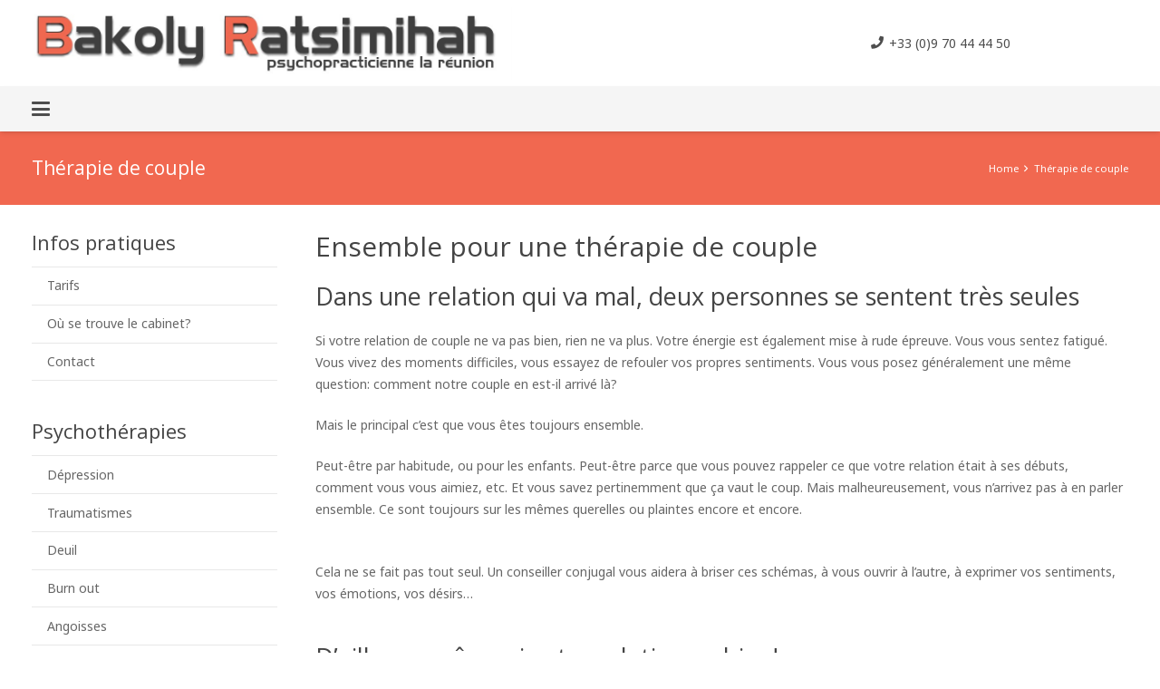

--- FILE ---
content_type: text/html; charset=UTF-8
request_url: https://therapie-reunion.com/therapie-de-couple-chez-psy-la-reunion/
body_size: 28729
content:
<!DOCTYPE HTML>
<html dir="ltr" lang="en-US">
<head>
	<meta charset="UTF-8">
	<title>Thérapie de couple chez Psy La Réunion | Psy La Réunion - Bakoly Ratsimihah</title>
<link data-rocket-preload as="style" href="https://fonts.googleapis.com/css?family=Noto%20Sans%3A400%2C700%7COpen%20Sans%3A400%2C700&#038;display=swap" rel="preload">
<link href="https://fonts.googleapis.com/css?family=Noto%20Sans%3A400%2C700%7COpen%20Sans%3A400%2C700&#038;display=swap" media="print" onload="this.media=&#039;all&#039;" rel="stylesheet">
<noscript><link rel="stylesheet" href="https://fonts.googleapis.com/css?family=Noto%20Sans%3A400%2C700%7COpen%20Sans%3A400%2C700&#038;display=swap"></noscript>
	<style>img:is([sizes="auto" i], [sizes^="auto," i]) { contain-intrinsic-size: 3000px 1500px }</style>
	
		<!-- All in One SEO Pro 4.7.0 - aioseo.com -->
		<meta name="description" content="Thérapie de couple chez Psy La Réunion . Dans une relation qui va mal, deux personnes se sentent très seules. Si votre relation de couple ne va pas bien, rien ne va plus." />
		<meta name="robots" content="max-image-preview:large" />
		<meta name="google-site-verification" content="gt2gdI00V-dkK1PMre0AmnfMiA6AcZY9n_xmyWqOJW0" />
		<meta name="keywords" content="thérapie de couple,therapie de couple,psychologue la réunion,psychologue saint denis,psychologue la possesion,psy la réunion,psy saint denis,psy la possession,la réunion psychologue,saint denis psychologue,hypnose la réunion,hypnose saint denis,hypnose la possession,hypnothérapie la réunion,thérapie de couple la réunion,thérapie de couple saint denis,psychologue de couple la réunion,psychologue de couple saint denis" />
		<link rel="canonical" href="https://therapie-reunion.com/therapie-de-couple-chez-psy-la-reunion/" />
		<meta name="generator" content="All in One SEO Pro (AIOSEO) 4.7.0" />
		<meta name="google" content="nositelinkssearchbox" />
		<script type="application/ld+json" class="aioseo-schema">
			{"@context":"https:\/\/schema.org","@graph":[{"@type":"BreadcrumbList","@id":"https:\/\/therapie-reunion.com\/therapie-de-couple-chez-psy-la-reunion\/#breadcrumblist","itemListElement":[{"@type":"ListItem","@id":"https:\/\/therapie-reunion.com\/#listItem","position":1,"name":"Home","item":"https:\/\/therapie-reunion.com\/","nextItem":"https:\/\/therapie-reunion.com\/therapie-de-couple-chez-psy-la-reunion\/#listItem"},{"@type":"ListItem","@id":"https:\/\/therapie-reunion.com\/therapie-de-couple-chez-psy-la-reunion\/#listItem","position":2,"name":"Th\u00e9rapie de couple","previousItem":"https:\/\/therapie-reunion.com\/#listItem"}]},{"@type":"Organization","@id":"https:\/\/therapie-reunion.com\/#organization","name":"Psy La R\u00e9union - Bakoly Ratsimihah","url":"https:\/\/therapie-reunion.com\/"},{"@type":"WebPage","@id":"https:\/\/therapie-reunion.com\/therapie-de-couple-chez-psy-la-reunion\/#webpage","url":"https:\/\/therapie-reunion.com\/therapie-de-couple-chez-psy-la-reunion\/","name":"Th\u00e9rapie de couple chez Psy La R\u00e9union | Psy La R\u00e9union - Bakoly Ratsimihah","description":"Th\u00e9rapie de couple chez Psy La R\u00e9union . Dans une relation qui va mal, deux personnes se sentent tr\u00e8s seules. Si votre relation de couple ne va pas bien, rien ne va plus.","inLanguage":"en-US","isPartOf":{"@id":"https:\/\/therapie-reunion.com\/#website"},"breadcrumb":{"@id":"https:\/\/therapie-reunion.com\/therapie-de-couple-chez-psy-la-reunion\/#breadcrumblist"},"datePublished":"2015-01-26T18:02:58+00:00","dateModified":"2020-08-26T08:43:46+00:00"},{"@type":"WebSite","@id":"https:\/\/therapie-reunion.com\/#website","url":"https:\/\/therapie-reunion.com\/","name":"Psy La R\u00e9union - Bakoly Ratsimihah","inLanguage":"en-US","publisher":{"@id":"https:\/\/therapie-reunion.com\/#organization"}}]}
		</script>
		<!-- All in One SEO Pro -->

<link rel='dns-prefetch' href='//fonts.googleapis.com' />
<link href='https://fonts.gstatic.com' crossorigin rel='preconnect' />
<link rel="alternate" type="application/rss+xml" title="Psy La Réunion - Bakoly Ratsimihah &raquo; Feed" href="https://therapie-reunion.com/feed/" />
<meta name="viewport" content="width=device-width, initial-scale=1">
<meta name="theme-color" content="#f5f5f5">
<link rel='stylesheet' id='otw_grid_manager-css' href='https://therapie-reunion.com/wp-content/plugins/widgetize-pages-light/include/otw_components/otw_grid_manager_light/css/otw-grid.css?ver=1.1' media='all' />
<style id='wp-emoji-styles-inline-css'>

	img.wp-smiley, img.emoji {
		display: inline !important;
		border: none !important;
		box-shadow: none !important;
		height: 1em !important;
		width: 1em !important;
		margin: 0 0.07em !important;
		vertical-align: -0.1em !important;
		background: none !important;
		padding: 0 !important;
	}
</style>
<link rel='stylesheet' id='wp-block-library-css' href='https://therapie-reunion.com/wp-includes/css/dist/block-library/style.min.css?ver=6.8.3' media='all' />
<style id='classic-theme-styles-inline-css'>
/*! This file is auto-generated */
.wp-block-button__link{color:#fff;background-color:#32373c;border-radius:9999px;box-shadow:none;text-decoration:none;padding:calc(.667em + 2px) calc(1.333em + 2px);font-size:1.125em}.wp-block-file__button{background:#32373c;color:#fff;text-decoration:none}
</style>
<link rel='stylesheet' id='wp-components-css' href='https://therapie-reunion.com/wp-includes/css/dist/components/style.min.css?ver=6.8.3' media='all' />
<link rel='stylesheet' id='wp-preferences-css' href='https://therapie-reunion.com/wp-includes/css/dist/preferences/style.min.css?ver=6.8.3' media='all' />
<link rel='stylesheet' id='wp-block-editor-css' href='https://therapie-reunion.com/wp-includes/css/dist/block-editor/style.min.css?ver=6.8.3' media='all' />
<link rel='stylesheet' id='popup-maker-block-library-style-css' href='https://therapie-reunion.com/wp-content/plugins/popup-maker/dist/packages/block-library-style.css?ver=dbea705cfafe089d65f1' media='all' />
<style id='global-styles-inline-css'>
:root{--wp--preset--aspect-ratio--square: 1;--wp--preset--aspect-ratio--4-3: 4/3;--wp--preset--aspect-ratio--3-4: 3/4;--wp--preset--aspect-ratio--3-2: 3/2;--wp--preset--aspect-ratio--2-3: 2/3;--wp--preset--aspect-ratio--16-9: 16/9;--wp--preset--aspect-ratio--9-16: 9/16;--wp--preset--color--black: #000000;--wp--preset--color--cyan-bluish-gray: #abb8c3;--wp--preset--color--white: #ffffff;--wp--preset--color--pale-pink: #f78da7;--wp--preset--color--vivid-red: #cf2e2e;--wp--preset--color--luminous-vivid-orange: #ff6900;--wp--preset--color--luminous-vivid-amber: #fcb900;--wp--preset--color--light-green-cyan: #7bdcb5;--wp--preset--color--vivid-green-cyan: #00d084;--wp--preset--color--pale-cyan-blue: #8ed1fc;--wp--preset--color--vivid-cyan-blue: #0693e3;--wp--preset--color--vivid-purple: #9b51e0;--wp--preset--gradient--vivid-cyan-blue-to-vivid-purple: linear-gradient(135deg,rgba(6,147,227,1) 0%,rgb(155,81,224) 100%);--wp--preset--gradient--light-green-cyan-to-vivid-green-cyan: linear-gradient(135deg,rgb(122,220,180) 0%,rgb(0,208,130) 100%);--wp--preset--gradient--luminous-vivid-amber-to-luminous-vivid-orange: linear-gradient(135deg,rgba(252,185,0,1) 0%,rgba(255,105,0,1) 100%);--wp--preset--gradient--luminous-vivid-orange-to-vivid-red: linear-gradient(135deg,rgba(255,105,0,1) 0%,rgb(207,46,46) 100%);--wp--preset--gradient--very-light-gray-to-cyan-bluish-gray: linear-gradient(135deg,rgb(238,238,238) 0%,rgb(169,184,195) 100%);--wp--preset--gradient--cool-to-warm-spectrum: linear-gradient(135deg,rgb(74,234,220) 0%,rgb(151,120,209) 20%,rgb(207,42,186) 40%,rgb(238,44,130) 60%,rgb(251,105,98) 80%,rgb(254,248,76) 100%);--wp--preset--gradient--blush-light-purple: linear-gradient(135deg,rgb(255,206,236) 0%,rgb(152,150,240) 100%);--wp--preset--gradient--blush-bordeaux: linear-gradient(135deg,rgb(254,205,165) 0%,rgb(254,45,45) 50%,rgb(107,0,62) 100%);--wp--preset--gradient--luminous-dusk: linear-gradient(135deg,rgb(255,203,112) 0%,rgb(199,81,192) 50%,rgb(65,88,208) 100%);--wp--preset--gradient--pale-ocean: linear-gradient(135deg,rgb(255,245,203) 0%,rgb(182,227,212) 50%,rgb(51,167,181) 100%);--wp--preset--gradient--electric-grass: linear-gradient(135deg,rgb(202,248,128) 0%,rgb(113,206,126) 100%);--wp--preset--gradient--midnight: linear-gradient(135deg,rgb(2,3,129) 0%,rgb(40,116,252) 100%);--wp--preset--font-size--small: 13px;--wp--preset--font-size--medium: 20px;--wp--preset--font-size--large: 36px;--wp--preset--font-size--x-large: 42px;--wp--preset--spacing--20: 0.44rem;--wp--preset--spacing--30: 0.67rem;--wp--preset--spacing--40: 1rem;--wp--preset--spacing--50: 1.5rem;--wp--preset--spacing--60: 2.25rem;--wp--preset--spacing--70: 3.38rem;--wp--preset--spacing--80: 5.06rem;--wp--preset--shadow--natural: 6px 6px 9px rgba(0, 0, 0, 0.2);--wp--preset--shadow--deep: 12px 12px 50px rgba(0, 0, 0, 0.4);--wp--preset--shadow--sharp: 6px 6px 0px rgba(0, 0, 0, 0.2);--wp--preset--shadow--outlined: 6px 6px 0px -3px rgba(255, 255, 255, 1), 6px 6px rgba(0, 0, 0, 1);--wp--preset--shadow--crisp: 6px 6px 0px rgba(0, 0, 0, 1);}:where(.is-layout-flex){gap: 0.5em;}:where(.is-layout-grid){gap: 0.5em;}body .is-layout-flex{display: flex;}.is-layout-flex{flex-wrap: wrap;align-items: center;}.is-layout-flex > :is(*, div){margin: 0;}body .is-layout-grid{display: grid;}.is-layout-grid > :is(*, div){margin: 0;}:where(.wp-block-columns.is-layout-flex){gap: 2em;}:where(.wp-block-columns.is-layout-grid){gap: 2em;}:where(.wp-block-post-template.is-layout-flex){gap: 1.25em;}:where(.wp-block-post-template.is-layout-grid){gap: 1.25em;}.has-black-color{color: var(--wp--preset--color--black) !important;}.has-cyan-bluish-gray-color{color: var(--wp--preset--color--cyan-bluish-gray) !important;}.has-white-color{color: var(--wp--preset--color--white) !important;}.has-pale-pink-color{color: var(--wp--preset--color--pale-pink) !important;}.has-vivid-red-color{color: var(--wp--preset--color--vivid-red) !important;}.has-luminous-vivid-orange-color{color: var(--wp--preset--color--luminous-vivid-orange) !important;}.has-luminous-vivid-amber-color{color: var(--wp--preset--color--luminous-vivid-amber) !important;}.has-light-green-cyan-color{color: var(--wp--preset--color--light-green-cyan) !important;}.has-vivid-green-cyan-color{color: var(--wp--preset--color--vivid-green-cyan) !important;}.has-pale-cyan-blue-color{color: var(--wp--preset--color--pale-cyan-blue) !important;}.has-vivid-cyan-blue-color{color: var(--wp--preset--color--vivid-cyan-blue) !important;}.has-vivid-purple-color{color: var(--wp--preset--color--vivid-purple) !important;}.has-black-background-color{background-color: var(--wp--preset--color--black) !important;}.has-cyan-bluish-gray-background-color{background-color: var(--wp--preset--color--cyan-bluish-gray) !important;}.has-white-background-color{background-color: var(--wp--preset--color--white) !important;}.has-pale-pink-background-color{background-color: var(--wp--preset--color--pale-pink) !important;}.has-vivid-red-background-color{background-color: var(--wp--preset--color--vivid-red) !important;}.has-luminous-vivid-orange-background-color{background-color: var(--wp--preset--color--luminous-vivid-orange) !important;}.has-luminous-vivid-amber-background-color{background-color: var(--wp--preset--color--luminous-vivid-amber) !important;}.has-light-green-cyan-background-color{background-color: var(--wp--preset--color--light-green-cyan) !important;}.has-vivid-green-cyan-background-color{background-color: var(--wp--preset--color--vivid-green-cyan) !important;}.has-pale-cyan-blue-background-color{background-color: var(--wp--preset--color--pale-cyan-blue) !important;}.has-vivid-cyan-blue-background-color{background-color: var(--wp--preset--color--vivid-cyan-blue) !important;}.has-vivid-purple-background-color{background-color: var(--wp--preset--color--vivid-purple) !important;}.has-black-border-color{border-color: var(--wp--preset--color--black) !important;}.has-cyan-bluish-gray-border-color{border-color: var(--wp--preset--color--cyan-bluish-gray) !important;}.has-white-border-color{border-color: var(--wp--preset--color--white) !important;}.has-pale-pink-border-color{border-color: var(--wp--preset--color--pale-pink) !important;}.has-vivid-red-border-color{border-color: var(--wp--preset--color--vivid-red) !important;}.has-luminous-vivid-orange-border-color{border-color: var(--wp--preset--color--luminous-vivid-orange) !important;}.has-luminous-vivid-amber-border-color{border-color: var(--wp--preset--color--luminous-vivid-amber) !important;}.has-light-green-cyan-border-color{border-color: var(--wp--preset--color--light-green-cyan) !important;}.has-vivid-green-cyan-border-color{border-color: var(--wp--preset--color--vivid-green-cyan) !important;}.has-pale-cyan-blue-border-color{border-color: var(--wp--preset--color--pale-cyan-blue) !important;}.has-vivid-cyan-blue-border-color{border-color: var(--wp--preset--color--vivid-cyan-blue) !important;}.has-vivid-purple-border-color{border-color: var(--wp--preset--color--vivid-purple) !important;}.has-vivid-cyan-blue-to-vivid-purple-gradient-background{background: var(--wp--preset--gradient--vivid-cyan-blue-to-vivid-purple) !important;}.has-light-green-cyan-to-vivid-green-cyan-gradient-background{background: var(--wp--preset--gradient--light-green-cyan-to-vivid-green-cyan) !important;}.has-luminous-vivid-amber-to-luminous-vivid-orange-gradient-background{background: var(--wp--preset--gradient--luminous-vivid-amber-to-luminous-vivid-orange) !important;}.has-luminous-vivid-orange-to-vivid-red-gradient-background{background: var(--wp--preset--gradient--luminous-vivid-orange-to-vivid-red) !important;}.has-very-light-gray-to-cyan-bluish-gray-gradient-background{background: var(--wp--preset--gradient--very-light-gray-to-cyan-bluish-gray) !important;}.has-cool-to-warm-spectrum-gradient-background{background: var(--wp--preset--gradient--cool-to-warm-spectrum) !important;}.has-blush-light-purple-gradient-background{background: var(--wp--preset--gradient--blush-light-purple) !important;}.has-blush-bordeaux-gradient-background{background: var(--wp--preset--gradient--blush-bordeaux) !important;}.has-luminous-dusk-gradient-background{background: var(--wp--preset--gradient--luminous-dusk) !important;}.has-pale-ocean-gradient-background{background: var(--wp--preset--gradient--pale-ocean) !important;}.has-electric-grass-gradient-background{background: var(--wp--preset--gradient--electric-grass) !important;}.has-midnight-gradient-background{background: var(--wp--preset--gradient--midnight) !important;}.has-small-font-size{font-size: var(--wp--preset--font-size--small) !important;}.has-medium-font-size{font-size: var(--wp--preset--font-size--medium) !important;}.has-large-font-size{font-size: var(--wp--preset--font-size--large) !important;}.has-x-large-font-size{font-size: var(--wp--preset--font-size--x-large) !important;}
:where(.wp-block-post-template.is-layout-flex){gap: 1.25em;}:where(.wp-block-post-template.is-layout-grid){gap: 1.25em;}
:where(.wp-block-columns.is-layout-flex){gap: 2em;}:where(.wp-block-columns.is-layout-grid){gap: 2em;}
:root :where(.wp-block-pullquote){font-size: 1.5em;line-height: 1.6;}
</style>

<link rel='stylesheet' id='js_composer_front-css' href='https://therapie-reunion.com/wp-content/plugins/js_composer/assets/css/js_composer.min.css?ver=8.4.1' media='all' />
<link rel='stylesheet' id='popup-maker-site-css' href='//therapie-reunion.com/wp-content/uploads/pum/pum-site-styles.css?generated=1756772111&#038;ver=1.21.5' media='all' />
<link rel='stylesheet' id='us-style-css' href='https://therapie-reunion.com/wp-content/themes/Impreza/css/style.min.css?ver=8.41' media='all' />
<script src="https://therapie-reunion.com/wp-includes/js/jquery/jquery.min.js?ver=3.7.1" id="jquery-core-js"></script>
<script src="https://therapie-reunion.com/wp-content/plugins/prochaine-disponibilite/agenda-disponibilites.js" id="agenda-disponibilites-js-js"></script>
<script></script><link rel="https://api.w.org/" href="https://therapie-reunion.com/wp-json/" /><link rel="alternate" title="JSON" type="application/json" href="https://therapie-reunion.com/wp-json/wp/v2/pages/1742" /><meta name="generator" content="WordPress 6.8.3" />
<link rel='shortlink' href='https://therapie-reunion.com/?p=1742' />
<link rel="alternate" title="oEmbed (JSON)" type="application/json+oembed" href="https://therapie-reunion.com/wp-json/oembed/1.0/embed?url=https%3A%2F%2Ftherapie-reunion.com%2Ftherapie-de-couple-chez-psy-la-reunion%2F" />
<link rel="alternate" title="oEmbed (XML)" type="text/xml+oembed" href="https://therapie-reunion.com/wp-json/oembed/1.0/embed?url=https%3A%2F%2Ftherapie-reunion.com%2Ftherapie-de-couple-chez-psy-la-reunion%2F&#038;format=xml" />
<meta name="ahrefs-site-verification" content="4c644201f1fbba51d5d9fa2eb6a5a797f29d2871fd2fad66b00e32910a6e2f8e">

            <style>
                body {
                    -webkit-touch-callout: none;
                    -webkit-user-select: none;
                    -khtml-user-select: none;
                    -moz-user-select: none;
                    -ms-user-select: none;
                    user-select: none;
                }
            </style>


            <script type="text/javascript">
                //<![CDATA[
                document.onkeypress = function(event) {
                    event = (event || window.event);
                    if (event.keyCode === 123) {
                        //alert('No F-12');
                        return false;
                    }
                };
                document.onmousedown = function(event) {
                    event = (event || window.event);
                    if (event.keyCode === 123) {
                        //alert('No F-keys');
                        return false;
                    }
                };
                document.onkeydown = function(event) {
                    event = (event || window.event);
                    if (event.keyCode === 123) {
                        //alert('No F-keys');
                        return false;
                    }
                };

                function contentprotector() {
                    return false;
                }
                function mousehandler(e) {
                    var myevent = (isNS) ? e : event;
                    var eventbutton = (isNS) ? myevent.which : myevent.button;
                    if ((eventbutton === 2) || (eventbutton === 3))
                        return false;
                }
                document.oncontextmenu = contentprotector;
                document.onmouseup = contentprotector;
                var isCtrl = false;
                window.onkeyup = function(e)
                {
                    if (e.which === 17)
                        isCtrl = false;
                }

                window.onkeydown = function(e)
                {
                    if (e.which === 17)
                        isCtrl = true;
                    if (((e.which === 85) || (e.which === 65) || (e.which === 80) || (e.which === 88) || (e.which === 67) || (e.which === 86) || (e.which === 83)) && isCtrl === true)
                    {
                        return false;
                    }
                }
                isCtrl = false;
                document.ondragstart = contentprotector;
                //]]>
            </script>
            		<script id="us_add_no_touch">
			if ( ! /Android|webOS|iPhone|iPad|iPod|BlackBerry|IEMobile|Opera Mini/i.test( navigator.userAgent ) ) {
				document.documentElement.classList.add( "no-touch" );
			}
		</script>
				<script id="us_color_scheme_switch_class">
			if ( document.cookie.includes( "us_color_scheme_switch_is_on=true" ) ) {
				document.documentElement.classList.add( "us-color-scheme-on" );
			}
		</script>
		<meta name="generator" content="Powered by WPBakery Page Builder - drag and drop page builder for WordPress."/>
<style type="text/css">.broken_link, a.broken_link {
	text-decoration: line-through;
}</style><meta name="generator" content="Powered by Slider Revolution 6.7.37 - responsive, Mobile-Friendly Slider Plugin for WordPress with comfortable drag and drop interface." />
<link rel="icon" href="https://therapie-reunion.com/wp-content/uploads/2021/02/cropped-icone-bakoly-32x32.png" sizes="32x32" />
<link rel="icon" href="https://therapie-reunion.com/wp-content/uploads/2021/02/cropped-icone-bakoly-192x192.png" sizes="192x192" />
<link rel="apple-touch-icon" href="https://therapie-reunion.com/wp-content/uploads/2021/02/cropped-icone-bakoly-180x180.png" />
<meta name="msapplication-TileImage" content="https://therapie-reunion.com/wp-content/uploads/2021/02/cropped-icone-bakoly-270x270.png" />
<script>function setREVStartSize(e){
			//window.requestAnimationFrame(function() {
				window.RSIW = window.RSIW===undefined ? window.innerWidth : window.RSIW;
				window.RSIH = window.RSIH===undefined ? window.innerHeight : window.RSIH;
				try {
					var pw = document.getElementById(e.c).parentNode.offsetWidth,
						newh;
					pw = pw===0 || isNaN(pw) || (e.l=="fullwidth" || e.layout=="fullwidth") ? window.RSIW : pw;
					e.tabw = e.tabw===undefined ? 0 : parseInt(e.tabw);
					e.thumbw = e.thumbw===undefined ? 0 : parseInt(e.thumbw);
					e.tabh = e.tabh===undefined ? 0 : parseInt(e.tabh);
					e.thumbh = e.thumbh===undefined ? 0 : parseInt(e.thumbh);
					e.tabhide = e.tabhide===undefined ? 0 : parseInt(e.tabhide);
					e.thumbhide = e.thumbhide===undefined ? 0 : parseInt(e.thumbhide);
					e.mh = e.mh===undefined || e.mh=="" || e.mh==="auto" ? 0 : parseInt(e.mh,0);
					if(e.layout==="fullscreen" || e.l==="fullscreen")
						newh = Math.max(e.mh,window.RSIH);
					else{
						e.gw = Array.isArray(e.gw) ? e.gw : [e.gw];
						for (var i in e.rl) if (e.gw[i]===undefined || e.gw[i]===0) e.gw[i] = e.gw[i-1];
						e.gh = e.el===undefined || e.el==="" || (Array.isArray(e.el) && e.el.length==0)? e.gh : e.el;
						e.gh = Array.isArray(e.gh) ? e.gh : [e.gh];
						for (var i in e.rl) if (e.gh[i]===undefined || e.gh[i]===0) e.gh[i] = e.gh[i-1];
											
						var nl = new Array(e.rl.length),
							ix = 0,
							sl;
						e.tabw = e.tabhide>=pw ? 0 : e.tabw;
						e.thumbw = e.thumbhide>=pw ? 0 : e.thumbw;
						e.tabh = e.tabhide>=pw ? 0 : e.tabh;
						e.thumbh = e.thumbhide>=pw ? 0 : e.thumbh;
						for (var i in e.rl) nl[i] = e.rl[i]<window.RSIW ? 0 : e.rl[i];
						sl = nl[0];
						for (var i in nl) if (sl>nl[i] && nl[i]>0) { sl = nl[i]; ix=i;}
						var m = pw>(e.gw[ix]+e.tabw+e.thumbw) ? 1 : (pw-(e.tabw+e.thumbw)) / (e.gw[ix]);
						newh =  (e.gh[ix] * m) + (e.tabh + e.thumbh);
					}
					var el = document.getElementById(e.c);
					if (el!==null && el) el.style.height = newh+"px";
					el = document.getElementById(e.c+"_wrapper");
					if (el!==null && el) {
						el.style.height = newh+"px";
						el.style.display = "block";
					}
				} catch(e){
					console.log("Failure at Presize of Slider:" + e)
				}
			//});
		  };</script>
		<style id="wp-custom-css">
			div .l-subheader.at_bottom {
    background: #f5f5f5;
	}

		</style>
		<noscript><style> .wpb_animate_when_almost_visible { opacity: 1; }</style></noscript>
<!-- BEGIN Tracking code for Matomo -->
<script type="text/javascript">var _paq = window._paq || []; _paq.push(["setCustomVariable",1,"Visitor","_unknown","visit"]); _paq.push(["trackPageView"]); _paq.push(["enableLinkTracking"]); (function() { var u="https://procutomo.eu/"; _paq.push(["setTrackerUrl", u+"piwik.php"]); _paq.push(["setSiteId", "336"]); var d=document, g=d.createElement("script"), s=d.getElementsByTagName("script")[0]; g.type="text/javascript"; g.defer=true; g.async=true; g.src=u+"piwik.js"; s.parentNode.insertBefore(g,s); })();</script>
<!-- END Tracking code for Matomo -->

		<style id="us-icon-fonts">@font-face{font-display:swap;font-style:normal;font-family:"fontawesome";font-weight:900;src:url("https://therapie-reunion.com/wp-content/themes/Impreza/fonts/fa-solid-900.woff2?ver=8.41") format("woff2")}.fas{font-family:"fontawesome";font-weight:900}@font-face{font-display:swap;font-style:normal;font-family:"fontawesome";font-weight:400;src:url("https://therapie-reunion.com/wp-content/themes/Impreza/fonts/fa-regular-400.woff2?ver=8.41") format("woff2")}.far{font-family:"fontawesome";font-weight:400}@font-face{font-display:swap;font-style:normal;font-family:"fontawesome";font-weight:300;src:url("https://therapie-reunion.com/wp-content/themes/Impreza/fonts/fa-light-300.woff2?ver=8.41") format("woff2")}.fal{font-family:"fontawesome";font-weight:300}@font-face{font-display:swap;font-style:normal;font-family:"Font Awesome 5 Duotone";font-weight:900;src:url("https://therapie-reunion.com/wp-content/themes/Impreza/fonts/fa-duotone-900.woff2?ver=8.41") format("woff2")}.fad{font-family:"Font Awesome 5 Duotone";font-weight:900}.fad{position:relative}.fad:before{position:absolute}.fad:after{opacity:0.4}@font-face{font-display:swap;font-style:normal;font-family:"Font Awesome 5 Brands";font-weight:400;src:url("https://therapie-reunion.com/wp-content/themes/Impreza/fonts/fa-brands-400.woff2?ver=8.41") format("woff2")}.fab{font-family:"Font Awesome 5 Brands";font-weight:400}@font-face{font-display:block;font-style:normal;font-family:"Material Icons";font-weight:400;src:url("https://therapie-reunion.com/wp-content/themes/Impreza/fonts/material-icons.woff2?ver=8.41") format("woff2")}.material-icons{font-family:"Material Icons";font-weight:400}</style>
				<style id="us-theme-options-css">:root{--color-header-middle-bg:#ffffff;--color-header-middle-bg-grad:#ffffff;--color-header-middle-text:#4e4e4e;--color-header-middle-text-hover:#6E9D44;--color-header-transparent-bg:transparent;--color-header-transparent-bg-grad:transparent;--color-header-transparent-text:#ffffff;--color-header-transparent-text-hover:#6E9D44;--color-chrome-toolbar:#f5f5f5;--color-header-top-bg:#ffffff;--color-header-top-bg-grad:#ffffff;--color-header-top-text:#9fa3a7;--color-header-top-text-hover:#6E9D44;--color-header-top-transparent-bg:rgba(0,0,0,0.2);--color-header-top-transparent-bg-grad:rgba(0,0,0,0.2);--color-header-top-transparent-text:rgba(255,255,255,0.66);--color-header-top-transparent-text-hover:#fff;--color-content-bg:#ffffff;--color-content-bg-grad:#ffffff;--color-content-bg-alt:#f2f2f2;--color-content-bg-alt-grad:#f2f2f2;--color-content-border:#e8e8e8;--color-content-heading:#444444;--color-content-heading-grad:#444444;--color-content-text:#666666;--color-content-link:#F16850;--color-content-link-hover:#6254a8;--color-content-primary:#F16850;--color-content-primary-grad:#F16850;--color-content-secondary:#6254a8;--color-content-secondary-grad:#6254a8;--color-content-faded:#9fa3a7;--color-content-overlay:rgba(15,19,31,0.80);--color-content-overlay-grad:rgba(15,19,31,0.80);--color-alt-content-bg:#ffffff;--color-alt-content-bg-grad:#ffffff;--color-alt-content-bg-alt:#f2f2f2;--color-alt-content-bg-alt-grad:#f2f2f2;--color-alt-content-border:#e8e8e8;--color-alt-content-heading:#444444;--color-alt-content-heading-grad:#444444;--color-alt-content-text:#666666;--color-alt-content-link:#F16850;--color-alt-content-link-hover:#6254a8;--color-alt-content-primary:#F16850;--color-alt-content-primary-grad:#F16850;--color-alt-content-secondary:#6254a8;--color-alt-content-secondary-grad:#6254a8;--color-alt-content-faded:#9fa3a7;--color-alt-content-overlay:rgba(100,108,253,0.85);--color-alt-content-overlay-grad:rgba(100,108,253,0.85);--color-footer-bg:#222222;--color-footer-bg-grad:#222222;--color-footer-bg-alt:#353535;--color-footer-bg-alt-grad:#353535;--color-footer-border:#222222;--color-footer-heading:#fff;--color-footer-heading-grad:#fff;--color-footer-text:#cccccc;--color-footer-link:#F16850;--color-footer-link-hover:#ffb0a2;--color-subfooter-bg:#222222;--color-subfooter-bg-grad:#222222;--color-subfooter-bg-alt:#353535;--color-subfooter-bg-alt-grad:#353535;--color-subfooter-border:#222222;--color-subfooter-heading:#cccccc;--color-subfooter-heading-grad:#cccccc;--color-subfooter-text:#cccccc;--color-subfooter-link:#F16850;--color-subfooter-link-hover:#ffb0a2;--color-content-primary-faded:rgba(241,104,80,0.15);--box-shadow:0 5px 15px rgba(0,0,0,.15);--box-shadow-up:0 -5px 15px rgba(0,0,0,.15);--site-canvas-width:1200px;--site-content-width:1300px;--text-block-margin-bottom:0rem;--focus-outline-width:2px}.has-content-primary-color{color:var(--color-content-primary)}.has-content-primary-background-color{background:var(--color-content-primary-grad)}.has-content-secondary-color{color:var(--color-content-secondary)}.has-content-secondary-background-color{background:var(--color-content-secondary-grad)}.has-content-heading-color{color:var(--color-content-heading)}.has-content-heading-background-color{background:var(--color-content-heading-grad)}.has-content-text-color{color:var(--color-content-text)}.has-content-text-background-color{background:var(--color-content-text-grad)}.has-content-faded-color{color:var(--color-content-faded)}.has-content-faded-background-color{background:var(--color-content-faded-grad)}.has-content-border-color{color:var(--color-content-border)}.has-content-border-background-color{background:var(--color-content-border-grad)}.has-content-bg-alt-color{color:var(--color-content-bg-alt)}.has-content-bg-alt-background-color{background:var(--color-content-bg-alt-grad)}.has-content-bg-color{color:var(--color-content-bg)}.has-content-bg-background-color{background:var(--color-content-bg-grad)}.not_underline_links a{text-decoration:none!important}a{text-decoration:none;text-underline-offset:0.2em}.no-touch a:hover{text-decoration:underline;text-decoration-thickness:1px;text-decoration-style:solid;text-decoration-skip-ink:auto;text-underline-offset:0.2em}:root{--font-family:"Noto Sans";--font-size:14px;--line-height:24px;--font-weight:400;--bold-font-weight:700;--h1-font-family:"Open Sans";--h1-font-size:30px;--h1-line-height:1.2;--h1-font-weight:400;--h1-bold-font-weight:700;--h1-text-transform:none;--h1-font-style:normal;--h1-letter-spacing:0em;--h1-margin-bottom:1.5rem;--h1-color:#444444;--h2-font-family:var(--h1-font-family);--h2-font-size:27px;--h2-line-height:1.2;--h2-font-weight:var(--h1-font-weight);--h2-bold-font-weight:var(--h1-bold-font-weight);--h2-text-transform:var(--h1-text-transform);--h2-font-style:var(--h1-font-style);--h2-letter-spacing:0em;--h2-margin-bottom:1.5rem;--h2-color:#444444;--h3-font-family:var(--h1-font-family);--h3-font-size:24px;--h3-line-height:1.2;--h3-font-weight:var(--h1-font-weight);--h3-bold-font-weight:var(--h1-bold-font-weight);--h3-text-transform:var(--h1-text-transform);--h3-font-style:var(--h1-font-style);--h3-letter-spacing:0em;--h3-margin-bottom:1.5rem;--h3-color:#444444;--h4-font-family:var(--h1-font-family);--h4-font-size:22px;--h4-line-height:1.2;--h4-font-weight:var(--h1-font-weight);--h4-bold-font-weight:var(--h1-bold-font-weight);--h4-text-transform:var(--h1-text-transform);--h4-font-style:var(--h1-font-style);--h4-letter-spacing:0em;--h4-margin-bottom:1.5rem;--h4-color:#cccccc;--h5-font-family:var(--h1-font-family);--h5-font-size:20px;--h5-line-height:1.2;--h5-font-weight:var(--h1-font-weight);--h5-bold-font-weight:var(--h1-bold-font-weight);--h5-text-transform:var(--h1-text-transform);--h5-font-style:var(--h1-font-style);--h5-letter-spacing:0em;--h5-margin-bottom:1.5rem;--h5-color:#444444;--h6-font-family:var(--h1-font-family);--h6-font-size:18px;--h6-line-height:1.2;--h6-font-weight:var(--h1-font-weight);--h6-bold-font-weight:var(--h1-bold-font-weight);--h6-text-transform:var(--h1-text-transform);--h6-font-style:var(--h1-font-style);--h6-letter-spacing:0em;--h6-margin-bottom:1.5rem;--h6-color:#444444}@media (max-width:600px){:root{--font-size:16px;--line-height:28px;--h2-font-size:26px;--h3-font-size:22px;--h4-font-size:20px;--h5-font-size:18px;--h6-font-size:16px}}h1{font-family:var(--h1-font-family,inherit);font-weight:var(--h1-font-weight,inherit);font-size:var(--h1-font-size,inherit);font-style:var(--h1-font-style,inherit);line-height:var(--h1-line-height,1.4);letter-spacing:var(--h1-letter-spacing,inherit);text-transform:var(--h1-text-transform,inherit);margin-bottom:var(--h1-margin-bottom,1.5rem)}h1>strong{font-weight:var(--h1-bold-font-weight,bold)}h1{color:var(--h1-color,inherit)}h2{font-family:var(--h2-font-family,inherit);font-weight:var(--h2-font-weight,inherit);font-size:var(--h2-font-size,inherit);font-style:var(--h2-font-style,inherit);line-height:var(--h2-line-height,1.4);letter-spacing:var(--h2-letter-spacing,inherit);text-transform:var(--h2-text-transform,inherit);margin-bottom:var(--h2-margin-bottom,1.5rem)}h2>strong{font-weight:var(--h2-bold-font-weight,bold)}h2{color:var(--h2-color,inherit)}h3{font-family:var(--h3-font-family,inherit);font-weight:var(--h3-font-weight,inherit);font-size:var(--h3-font-size,inherit);font-style:var(--h3-font-style,inherit);line-height:var(--h3-line-height,1.4);letter-spacing:var(--h3-letter-spacing,inherit);text-transform:var(--h3-text-transform,inherit);margin-bottom:var(--h3-margin-bottom,1.5rem)}h3>strong{font-weight:var(--h3-bold-font-weight,bold)}h3{color:var(--h3-color,inherit)}h4{font-family:var(--h4-font-family,inherit);font-weight:var(--h4-font-weight,inherit);font-size:var(--h4-font-size,inherit);font-style:var(--h4-font-style,inherit);line-height:var(--h4-line-height,1.4);letter-spacing:var(--h4-letter-spacing,inherit);text-transform:var(--h4-text-transform,inherit);margin-bottom:var(--h4-margin-bottom,1.5rem)}h4>strong{font-weight:var(--h4-bold-font-weight,bold)}h4{color:var(--h4-color,inherit)}h5{font-family:var(--h5-font-family,inherit);font-weight:var(--h5-font-weight,inherit);font-size:var(--h5-font-size,inherit);font-style:var(--h5-font-style,inherit);line-height:var(--h5-line-height,1.4);letter-spacing:var(--h5-letter-spacing,inherit);text-transform:var(--h5-text-transform,inherit);margin-bottom:var(--h5-margin-bottom,1.5rem)}h5>strong{font-weight:var(--h5-bold-font-weight,bold)}h5{color:var(--h5-color,inherit)}h6{font-family:var(--h6-font-family,inherit);font-weight:var(--h6-font-weight,inherit);font-size:var(--h6-font-size,inherit);font-style:var(--h6-font-style,inherit);line-height:var(--h6-line-height,1.4);letter-spacing:var(--h6-letter-spacing,inherit);text-transform:var(--h6-text-transform,inherit);margin-bottom:var(--h6-margin-bottom,1.5rem)}h6>strong{font-weight:var(--h6-bold-font-weight,bold)}h6{color:var(--h6-color,inherit)}body{background:#ffffff}@media (max-width:1370px){.l-main .aligncenter{max-width:calc(100vw - 5rem)}}@media (min-width:1381px){body.usb_preview .hide_on_default{opacity:0.25!important}.vc_hidden-lg,body:not(.usb_preview) .hide_on_default{display:none!important}.default_align_left{text-align:left;justify-content:flex-start}.default_align_right{text-align:right;justify-content:flex-end}.default_align_center{text-align:center;justify-content:center}.w-hwrapper.default_align_center>*{margin-left:calc( var(--hwrapper-gap,1.2rem) / 2 );margin-right:calc( var(--hwrapper-gap,1.2rem) / 2 )}.default_align_justify{justify-content:space-between}.w-hwrapper>.default_align_justify,.default_align_justify>.w-btn{width:100%}*:not(.w-hwrapper:not(.wrap))>.w-btn-wrapper:not([class*="default_align_none"]):not(.align_none){display:block;margin-inline-end:0}}@media (min-width:1025px) and (max-width:1380px){body.usb_preview .hide_on_laptops{opacity:0.25!important}.vc_hidden-md,body:not(.usb_preview) .hide_on_laptops{display:none!important}.laptops_align_left{text-align:left;justify-content:flex-start}.laptops_align_right{text-align:right;justify-content:flex-end}.laptops_align_center{text-align:center;justify-content:center}.w-hwrapper.laptops_align_center>*{margin-left:calc( var(--hwrapper-gap,1.2rem) / 2 );margin-right:calc( var(--hwrapper-gap,1.2rem) / 2 )}.laptops_align_justify{justify-content:space-between}.w-hwrapper>.laptops_align_justify,.laptops_align_justify>.w-btn{width:100%}*:not(.w-hwrapper:not(.wrap))>.w-btn-wrapper:not([class*="laptops_align_none"]):not(.align_none){display:block;margin-inline-end:0}.g-cols.via_grid[style*="--laptops-columns-gap"]{gap:var(--laptops-columns-gap,3rem)}}@media (min-width:601px) and (max-width:1024px){body.usb_preview .hide_on_tablets{opacity:0.25!important}.vc_hidden-sm,body:not(.usb_preview) .hide_on_tablets{display:none!important}.tablets_align_left{text-align:left;justify-content:flex-start}.tablets_align_right{text-align:right;justify-content:flex-end}.tablets_align_center{text-align:center;justify-content:center}.w-hwrapper.tablets_align_center>*{margin-left:calc( var(--hwrapper-gap,1.2rem) / 2 );margin-right:calc( var(--hwrapper-gap,1.2rem) / 2 )}.tablets_align_justify{justify-content:space-between}.w-hwrapper>.tablets_align_justify,.tablets_align_justify>.w-btn{width:100%}*:not(.w-hwrapper:not(.wrap))>.w-btn-wrapper:not([class*="tablets_align_none"]):not(.align_none){display:block;margin-inline-end:0}.g-cols.via_grid[style*="--tablets-columns-gap"]{gap:var(--tablets-columns-gap,3rem)}}@media (max-width:600px){body.usb_preview .hide_on_mobiles{opacity:0.25!important}.vc_hidden-xs,body:not(.usb_preview) .hide_on_mobiles{display:none!important}.mobiles_align_left{text-align:left;justify-content:flex-start}.mobiles_align_right{text-align:right;justify-content:flex-end}.mobiles_align_center{text-align:center;justify-content:center}.w-hwrapper.mobiles_align_center>*{margin-left:calc( var(--hwrapper-gap,1.2rem) / 2 );margin-right:calc( var(--hwrapper-gap,1.2rem) / 2 )}.mobiles_align_justify{justify-content:space-between}.w-hwrapper>.mobiles_align_justify,.mobiles_align_justify>.w-btn{width:100%}.w-hwrapper.stack_on_mobiles{display:block}.w-hwrapper.stack_on_mobiles>:not(script){display:block;margin:0 0 var(--hwrapper-gap,1.2rem)}.w-hwrapper.stack_on_mobiles>:last-child{margin-bottom:0}*:not(.w-hwrapper:not(.wrap))>.w-btn-wrapper:not([class*="mobiles_align_none"]):not(.align_none){display:block;margin-inline-end:0}.g-cols.via_grid[style*="--mobiles-columns-gap"]{gap:var(--mobiles-columns-gap,1.5rem)}}@media (max-width:600px){.g-cols.type_default>div[class*="vc_col-xs-"]{margin-top:1rem;margin-bottom:1rem}.g-cols>div:not([class*="vc_col-xs-"]){width:100%;margin:0 0 1.5rem}.g-cols.reversed>div:last-of-type{order:-1}.g-cols.type_boxes>div,.g-cols.reversed>div:first-child,.g-cols:not(.reversed)>div:last-child,.g-cols>div.has_bg_color{margin-bottom:0}.vc_col-xs-1{width:8.3333%}.vc_col-xs-2{width:16.6666%}.vc_col-xs-1\/5{width:20%}.vc_col-xs-3{width:25%}.vc_col-xs-4{width:33.3333%}.vc_col-xs-2\/5{width:40%}.vc_col-xs-5{width:41.6666%}.vc_col-xs-6{width:50%}.vc_col-xs-7{width:58.3333%}.vc_col-xs-3\/5{width:60%}.vc_col-xs-8{width:66.6666%}.vc_col-xs-9{width:75%}.vc_col-xs-4\/5{width:80%}.vc_col-xs-10{width:83.3333%}.vc_col-xs-11{width:91.6666%}.vc_col-xs-12{width:100%}.vc_col-xs-offset-0{margin-left:0}.vc_col-xs-offset-1{margin-left:8.3333%}.vc_col-xs-offset-2{margin-left:16.6666%}.vc_col-xs-offset-1\/5{margin-left:20%}.vc_col-xs-offset-3{margin-left:25%}.vc_col-xs-offset-4{margin-left:33.3333%}.vc_col-xs-offset-2\/5{margin-left:40%}.vc_col-xs-offset-5{margin-left:41.6666%}.vc_col-xs-offset-6{margin-left:50%}.vc_col-xs-offset-7{margin-left:58.3333%}.vc_col-xs-offset-3\/5{margin-left:60%}.vc_col-xs-offset-8{margin-left:66.6666%}.vc_col-xs-offset-9{margin-left:75%}.vc_col-xs-offset-4\/5{margin-left:80%}.vc_col-xs-offset-10{margin-left:83.3333%}.vc_col-xs-offset-11{margin-left:91.6666%}.vc_col-xs-offset-12{margin-left:100%}}@media (min-width:601px){.vc_col-sm-1{width:8.3333%}.vc_col-sm-2{width:16.6666%}.vc_col-sm-1\/5{width:20%}.vc_col-sm-3{width:25%}.vc_col-sm-4{width:33.3333%}.vc_col-sm-2\/5{width:40%}.vc_col-sm-5{width:41.6666%}.vc_col-sm-6{width:50%}.vc_col-sm-7{width:58.3333%}.vc_col-sm-3\/5{width:60%}.vc_col-sm-8{width:66.6666%}.vc_col-sm-9{width:75%}.vc_col-sm-4\/5{width:80%}.vc_col-sm-10{width:83.3333%}.vc_col-sm-11{width:91.6666%}.vc_col-sm-12{width:100%}.vc_col-sm-offset-0{margin-left:0}.vc_col-sm-offset-1{margin-left:8.3333%}.vc_col-sm-offset-2{margin-left:16.6666%}.vc_col-sm-offset-1\/5{margin-left:20%}.vc_col-sm-offset-3{margin-left:25%}.vc_col-sm-offset-4{margin-left:33.3333%}.vc_col-sm-offset-2\/5{margin-left:40%}.vc_col-sm-offset-5{margin-left:41.6666%}.vc_col-sm-offset-6{margin-left:50%}.vc_col-sm-offset-7{margin-left:58.3333%}.vc_col-sm-offset-3\/5{margin-left:60%}.vc_col-sm-offset-8{margin-left:66.6666%}.vc_col-sm-offset-9{margin-left:75%}.vc_col-sm-offset-4\/5{margin-left:80%}.vc_col-sm-offset-10{margin-left:83.3333%}.vc_col-sm-offset-11{margin-left:91.6666%}.vc_col-sm-offset-12{margin-left:100%}}@media (min-width:1025px){.vc_col-md-1{width:8.3333%}.vc_col-md-2{width:16.6666%}.vc_col-md-1\/5{width:20%}.vc_col-md-3{width:25%}.vc_col-md-4{width:33.3333%}.vc_col-md-2\/5{width:40%}.vc_col-md-5{width:41.6666%}.vc_col-md-6{width:50%}.vc_col-md-7{width:58.3333%}.vc_col-md-3\/5{width:60%}.vc_col-md-8{width:66.6666%}.vc_col-md-9{width:75%}.vc_col-md-4\/5{width:80%}.vc_col-md-10{width:83.3333%}.vc_col-md-11{width:91.6666%}.vc_col-md-12{width:100%}.vc_col-md-offset-0{margin-left:0}.vc_col-md-offset-1{margin-left:8.3333%}.vc_col-md-offset-2{margin-left:16.6666%}.vc_col-md-offset-1\/5{margin-left:20%}.vc_col-md-offset-3{margin-left:25%}.vc_col-md-offset-4{margin-left:33.3333%}.vc_col-md-offset-2\/5{margin-left:40%}.vc_col-md-offset-5{margin-left:41.6666%}.vc_col-md-offset-6{margin-left:50%}.vc_col-md-offset-7{margin-left:58.3333%}.vc_col-md-offset-3\/5{margin-left:60%}.vc_col-md-offset-8{margin-left:66.6666%}.vc_col-md-offset-9{margin-left:75%}.vc_col-md-offset-4\/5{margin-left:80%}.vc_col-md-offset-10{margin-left:83.3333%}.vc_col-md-offset-11{margin-left:91.6666%}.vc_col-md-offset-12{margin-left:100%}}@media (min-width:1381px){.vc_col-lg-1{width:8.3333%}.vc_col-lg-2{width:16.6666%}.vc_col-lg-1\/5{width:20%}.vc_col-lg-3{width:25%}.vc_col-lg-4{width:33.3333%}.vc_col-lg-2\/5{width:40%}.vc_col-lg-5{width:41.6666%}.vc_col-lg-6{width:50%}.vc_col-lg-7{width:58.3333%}.vc_col-lg-3\/5{width:60%}.vc_col-lg-8{width:66.6666%}.vc_col-lg-9{width:75%}.vc_col-lg-4\/5{width:80%}.vc_col-lg-10{width:83.3333%}.vc_col-lg-11{width:91.6666%}.vc_col-lg-12{width:100%}.vc_col-lg-offset-0{margin-left:0}.vc_col-lg-offset-1{margin-left:8.3333%}.vc_col-lg-offset-2{margin-left:16.6666%}.vc_col-lg-offset-1\/5{margin-left:20%}.vc_col-lg-offset-3{margin-left:25%}.vc_col-lg-offset-4{margin-left:33.3333%}.vc_col-lg-offset-2\/5{margin-left:40%}.vc_col-lg-offset-5{margin-left:41.6666%}.vc_col-lg-offset-6{margin-left:50%}.vc_col-lg-offset-7{margin-left:58.3333%}.vc_col-lg-offset-3\/5{margin-left:60%}.vc_col-lg-offset-8{margin-left:66.6666%}.vc_col-lg-offset-9{margin-left:75%}.vc_col-lg-offset-4\/5{margin-left:80%}.vc_col-lg-offset-10{margin-left:83.3333%}.vc_col-lg-offset-11{margin-left:91.6666%}.vc_col-lg-offset-12{margin-left:100%}}@media (min-width:601px) and (max-width:1024px){.g-cols.via_flex.type_default>div[class*="vc_col-md-"],.g-cols.via_flex.type_default>div[class*="vc_col-lg-"]{margin-top:1rem;margin-bottom:1rem}}@media (min-width:1025px) and (max-width:1380px){.g-cols.via_flex.type_default>div[class*="vc_col-lg-"]{margin-top:1rem;margin-bottom:1rem}}div[class|="vc_col"].stretched{container-type:inline-size}@container (width >= calc(100cqw - 2rem)) and (min-width:calc(768px - 2rem)){.g-cols.via_flex.type_default>div[class|="vc_col"].stretched>.vc_column-inner{margin:-1rem}}@media (max-width:767px){.l-canvas{overflow:hidden}.g-cols.stacking_default.reversed>div:last-of-type{order:-1}.g-cols.stacking_default.via_flex>div:not([class*="vc_col-xs"]){width:100%;margin:0 0 1.5rem}.g-cols.stacking_default.via_grid.mobiles-cols_1{grid-template-columns:100%}.g-cols.stacking_default.via_flex.type_boxes>div,.g-cols.stacking_default.via_flex.reversed>div:first-child,.g-cols.stacking_default.via_flex:not(.reversed)>div:last-child,.g-cols.stacking_default.via_flex>div.has_bg_color{margin-bottom:0}.g-cols.stacking_default.via_flex.type_default>.wpb_column.stretched{margin-left:-1rem;margin-right:-1rem}.g-cols.stacking_default.via_grid.mobiles-cols_1>.wpb_column.stretched,.g-cols.stacking_default.via_flex.type_boxes>.wpb_column.stretched{margin-left:var(--margin-inline-stretch);margin-right:var(--margin-inline-stretch)}.vc_column-inner.type_sticky>.wpb_wrapper,.vc_column_container.type_sticky>.vc_column-inner{top:0!important}}@media (min-width:768px){body:not(.rtl) .l-section.for_sidebar.at_left>div>.l-sidebar,.rtl .l-section.for_sidebar.at_right>div>.l-sidebar{order:-1}.vc_column_container.type_sticky>.vc_column-inner,.vc_column-inner.type_sticky>.wpb_wrapper{position:-webkit-sticky;position:sticky}.l-section.type_sticky{position:-webkit-sticky;position:sticky;top:0;z-index:21;transition:top 0.3s cubic-bezier(.78,.13,.15,.86) 0.1s}.header_hor .l-header.post_fixed.sticky_auto_hide{z-index:22}.admin-bar .l-section.type_sticky{top:32px}.l-section.type_sticky>.l-section-h{transition:padding-top 0.3s}.header_hor .l-header.pos_fixed:not(.down)~.l-main .l-section.type_sticky:not(:first-of-type){top:var(--header-sticky-height)}.admin-bar.header_hor .l-header.pos_fixed:not(.down)~.l-main .l-section.type_sticky:not(:first-of-type){top:calc( var(--header-sticky-height) + 32px )}.header_hor .l-header.pos_fixed.sticky:not(.down)~.l-main .l-section.type_sticky:first-of-type>.l-section-h{padding-top:var(--header-sticky-height)}.header_hor.headerinpos_bottom .l-header.pos_fixed.sticky:not(.down)~.l-main .l-section.type_sticky:first-of-type>.l-section-h{padding-bottom:var(--header-sticky-height)!important}}@media (max-width:600px){.w-form-row.for_submit[style*=btn-size-mobiles] .w-btn{font-size:var(--btn-size-mobiles)!important}}:focus-visible,input[type=checkbox]:focus-visible + i,input[type=checkbox]:focus-visible~.w-color-switch-box,.w-nav-arrow:focus-visible::before,.woocommerce-mini-cart-item:has(:focus-visible),.w-filter-item-value.w-btn:has(:focus-visible){outline-width:var(--focus-outline-width,2px );outline-style:solid;outline-offset:2px;outline-color:var(--color-content-primary)}.w-toplink,.w-header-show{background:#6E9D44}.no-touch .w-toplink.active:hover,.no-touch .w-header-show:hover{background:var(--color-content-primary-grad)}button[type=submit]:not(.w-btn),input[type=submit]:not(.w-btn),.us-nav-style_1>*,.navstyle_1>.owl-nav button,.us-btn-style_1{font-family:var(--font-family);font-style:normal;text-transform:uppercase;font-size:14px;line-height:1.5!important;font-weight:600;letter-spacing:0em;padding:0.8em 1.5em;transition-duration:.3s;border-radius:0.3em;transition-timing-function:ease;--btn-height:calc(1.5em + 2 * 0.8em);background:#F16850;border-color:transparent;border-image:none;color:#ffffff!important;box-shadow:0 0em 0em 0 rgba(0,0,0,0.2)}button[type=submit]:not(.w-btn):before,input[type=submit]:not(.w-btn),.us-nav-style_1>*:before,.navstyle_1>.owl-nav button:before,.us-btn-style_1:before{border-width:0px}.no-touch button[type=submit]:not(.w-btn):hover,.no-touch input[type=submit]:not(.w-btn):hover,.w-filter-item-value.us-btn-style_1:has(input:checked),.us-nav-style_1>span.current,.no-touch .us-nav-style_1>a:hover,.no-touch .navstyle_1>.owl-nav button:hover,.no-touch .us-btn-style_1:hover{background:rgba(0,0,0,0.1);border-color:transparent;border-image:none;color:#ffffff!important;box-shadow:0 0em 0em 0 rgba(0,0,0,0.2)}.us-btn-style_1{overflow:hidden;position:relative;-webkit-transform:translateZ(0)}.us-btn-style_1>*{position:relative;z-index:1}.no-touch .us-btn-style_1:hover{background:#F16850}.us-btn-style_1::after{content:"";position:absolute;transition-duration:inherit;transition-timing-function:inherit;top:0;left:0;right:0;height:0;border-radius:inherit;transition-property:height;background:rgba(0,0,0,0.1)}.w-filter-item-value.us-btn-style_1:has(input:checked)::after,.no-touch .us-btn-style_1:hover::after{height:100%}.us-nav-style_2>*,.navstyle_2>.owl-nav button,.us-btn-style_2{font-family:var(--font-family);font-style:normal;text-transform:none;font-size:14px;line-height:1.20!important;font-weight:600;letter-spacing:0em;padding:0.8em 1.20em;transition-duration:.3s;border-radius:0.3em;transition-timing-function:ease;--btn-height:calc(1.20em + 2 * 0.8em);background:#F16850;border-color:transparent;border-image:none;color:#ffffff!important;box-shadow:0 0em 0em 0 rgba(0,0,0,0.2)}.us-nav-style_2>*:before,.navstyle_2>.owl-nav button:before,.us-btn-style_2:before{border-width:2px}.w-filter-item-value.us-btn-style_2:has(input:checked),.us-nav-style_2>span.current,.no-touch .us-nav-style_2>a:hover,.no-touch .navstyle_2>.owl-nav button:hover,.no-touch .us-btn-style_2:hover{background:#F16850;border-color:transparent;border-image:none;color:#ffffff!important;box-shadow:0 0em 0em 0 rgba(0,0,0,0.2)}.leaflet-default-icon-path{background-image:url(https://therapie-reunion.com/wp-content/themes/Impreza/common/css/vendor/images/marker-icon.png)}</style>
				<style id="us-current-header-css"> .l-subheader.at_middle,.l-subheader.at_middle .w-dropdown-list,.l-subheader.at_middle .type_mobile .w-nav-list.level_1{background:var(--color-header-middle-bg);color:var(--color-header-middle-text)}.no-touch .l-subheader.at_middle a:hover,.no-touch .l-header.bg_transparent .l-subheader.at_middle .w-dropdown.opened a:hover{color:var(--color-header-middle-text-hover)}.l-header.bg_transparent:not(.sticky) .l-subheader.at_middle{background:var(--color-header-transparent-bg);color:var(--color-header-transparent-text)}.no-touch .l-header.bg_transparent:not(.sticky) .at_middle .w-cart-link:hover,.no-touch .l-header.bg_transparent:not(.sticky) .at_middle .w-text a:hover,.no-touch .l-header.bg_transparent:not(.sticky) .at_middle .w-html a:hover,.no-touch .l-header.bg_transparent:not(.sticky) .at_middle .w-nav>a:hover,.no-touch .l-header.bg_transparent:not(.sticky) .at_middle .w-menu a:hover,.no-touch .l-header.bg_transparent:not(.sticky) .at_middle .w-search>a:hover,.no-touch .l-header.bg_transparent:not(.sticky) .at_middle .w-socials.shape_none.color_text a:hover,.no-touch .l-header.bg_transparent:not(.sticky) .at_middle .w-socials.shape_none.color_link a:hover,.no-touch .l-header.bg_transparent:not(.sticky) .at_middle .w-dropdown a:hover,.no-touch .l-header.bg_transparent:not(.sticky) .at_middle .type_desktop .menu-item.level_1.opened>a,.no-touch .l-header.bg_transparent:not(.sticky) .at_middle .type_desktop .menu-item.level_1:hover>a{color:var(--color-header-transparent-text-hover)}.l-subheader.at_bottom,.l-subheader.at_bottom .w-dropdown-list,.l-subheader.at_bottom .type_mobile .w-nav-list.level_1{background:#ffffff;color:#4e4e4e}.no-touch .l-subheader.at_bottom a:hover,.no-touch .l-header.bg_transparent .l-subheader.at_bottom .w-dropdown.opened a:hover{color:#6E9D44}.l-header.bg_transparent:not(.sticky) .l-subheader.at_bottom{background:var(--color-header-transparent-bg);color:var(--color-header-transparent-text)}.no-touch .l-header.bg_transparent:not(.sticky) .at_bottom .w-cart-link:hover,.no-touch .l-header.bg_transparent:not(.sticky) .at_bottom .w-text a:hover,.no-touch .l-header.bg_transparent:not(.sticky) .at_bottom .w-html a:hover,.no-touch .l-header.bg_transparent:not(.sticky) .at_bottom .w-nav>a:hover,.no-touch .l-header.bg_transparent:not(.sticky) .at_bottom .w-menu a:hover,.no-touch .l-header.bg_transparent:not(.sticky) .at_bottom .w-search>a:hover,.no-touch .l-header.bg_transparent:not(.sticky) .at_bottom .w-socials.shape_none.color_text a:hover,.no-touch .l-header.bg_transparent:not(.sticky) .at_bottom .w-socials.shape_none.color_link a:hover,.no-touch .l-header.bg_transparent:not(.sticky) .at_bottom .w-dropdown a:hover,.no-touch .l-header.bg_transparent:not(.sticky) .at_bottom .type_desktop .menu-item.level_1.opened>a,.no-touch .l-header.bg_transparent:not(.sticky) .at_bottom .type_desktop .menu-item.level_1:hover>a{color:var(--color-header-transparent-text-hover)}.header_ver .l-header{background:var(--color-header-middle-bg);color:var(--color-header-middle-text)}@media (min-width:901px){.hidden_for_default{display:none!important}.l-subheader.at_top{display:none}.l-header{position:relative;z-index:111}.l-subheader{margin:0 auto}.l-subheader.width_full{padding-left:1.5rem;padding-right:1.5rem}.l-subheader-h{display:flex;align-items:center;position:relative;margin:0 auto;max-width:var(--site-content-width,1200px);height:inherit}.w-header-show{display:none}.l-header.pos_fixed{position:fixed;left:var(--site-outline-width,0);right:var(--site-outline-width,0)}.l-header.pos_fixed:not(.notransition) .l-subheader{transition-property:transform,background,box-shadow,line-height,height,visibility;transition-duration:.3s;transition-timing-function:cubic-bezier(.78,.13,.15,.86)}.headerinpos_bottom.sticky_first_section .l-header.pos_fixed{position:fixed!important}.header_hor .l-header.sticky_auto_hide{transition:margin .3s cubic-bezier(.78,.13,.15,.86) .1s}.header_hor .l-header.sticky_auto_hide.down{margin-top:calc(-1.1 * var(--header-sticky-height,0px) )}.l-header.bg_transparent:not(.sticky) .l-subheader{box-shadow:none!important;background:none}.l-header.bg_transparent~.l-main .l-section.width_full.height_auto:first-of-type>.l-section-h{padding-top:0!important;padding-bottom:0!important}.l-header.pos_static.bg_transparent{position:absolute;left:var(--site-outline-width,0);right:var(--site-outline-width,0)}.l-subheader.width_full .l-subheader-h{max-width:none!important}.l-header.shadow_thin .l-subheader.at_middle,.l-header.shadow_thin .l-subheader.at_bottom{box-shadow:0 1px 0 rgba(0,0,0,0.08)}.l-header.shadow_wide .l-subheader.at_middle,.l-header.shadow_wide .l-subheader.at_bottom{box-shadow:0 3px 5px -1px rgba(0,0,0,0.1),0 2px 1px -1px rgba(0,0,0,0.05)}.header_hor .l-subheader-cell>.w-cart{margin-left:0;margin-right:0}:root{--header-height:145px;--header-sticky-height:50px}.l-header:before{content:'145'}.l-header.sticky:before{content:'50'}.l-subheader.at_top{line-height:40px;height:40px;overflow:visible;visibility:visible}.l-header.sticky .l-subheader.at_top{line-height:40px;height:40px;overflow:visible;visibility:visible}.l-subheader.at_middle{line-height:95px;height:95px;overflow:visible;visibility:visible}.l-header.sticky .l-subheader.at_middle{line-height:0px;height:0px;overflow:hidden;visibility:hidden}.l-subheader.at_bottom{line-height:50px;height:50px;overflow:visible;visibility:visible}.l-header.sticky .l-subheader.at_bottom{line-height:50px;height:50px;overflow:visible;visibility:visible}.headerinpos_above .l-header.pos_fixed{overflow:hidden;transition:transform 0.3s;transform:translate3d(0,-100%,0)}.headerinpos_above .l-header.pos_fixed.sticky{overflow:visible;transform:none}.headerinpos_above .l-header.pos_fixed~.l-section>.l-section-h,.headerinpos_above .l-header.pos_fixed~.l-main .l-section:first-of-type>.l-section-h{padding-top:0!important}.headerinpos_below .l-header.pos_fixed:not(.sticky){position:absolute;top:100%}.headerinpos_below .l-header.pos_fixed~.l-main>.l-section:first-of-type>.l-section-h{padding-top:0!important}.headerinpos_below .l-header.pos_fixed~.l-main .l-section.full_height:nth-of-type(2){min-height:100vh}.headerinpos_below .l-header.pos_fixed~.l-main>.l-section:nth-of-type(2)>.l-section-h{padding-top:var(--header-height)}.headerinpos_bottom .l-header.pos_fixed:not(.sticky){position:absolute;top:100vh}.headerinpos_bottom .l-header.pos_fixed~.l-main>.l-section:first-of-type>.l-section-h{padding-top:0!important}.headerinpos_bottom .l-header.pos_fixed~.l-main>.l-section:first-of-type>.l-section-h{padding-bottom:var(--header-height)}.headerinpos_bottom .l-header.pos_fixed.bg_transparent~.l-main .l-section.valign_center:not(.height_auto):first-of-type>.l-section-h{top:calc( var(--header-height) / 2 )}.headerinpos_bottom .l-header.pos_fixed:not(.sticky) .w-cart-dropdown,.headerinpos_bottom .l-header.pos_fixed:not(.sticky) .w-nav.type_desktop .w-nav-list.level_2{bottom:100%;transform-origin:0 100%}.headerinpos_bottom .l-header.pos_fixed:not(.sticky) .w-nav.type_mobile.m_layout_dropdown .w-nav-list.level_1{top:auto;bottom:100%;box-shadow:var(--box-shadow-up)}.headerinpos_bottom .l-header.pos_fixed:not(.sticky) .w-nav.type_desktop .w-nav-list.level_3,.headerinpos_bottom .l-header.pos_fixed:not(.sticky) .w-nav.type_desktop .w-nav-list.level_4{top:auto;bottom:0;transform-origin:0 100%}.headerinpos_bottom .l-header.pos_fixed:not(.sticky) .w-dropdown-list{top:auto;bottom:-0.4em;padding-top:0.4em;padding-bottom:2.4em}.admin-bar .l-header.pos_static.bg_solid~.l-main .l-section.full_height:first-of-type{min-height:calc( 100vh - var(--header-height) - 32px )}.admin-bar .l-header.pos_fixed:not(.sticky_auto_hide)~.l-main .l-section.full_height:not(:first-of-type){min-height:calc( 100vh - var(--header-sticky-height) - 32px )}.admin-bar.headerinpos_below .l-header.pos_fixed~.l-main .l-section.full_height:nth-of-type(2){min-height:calc(100vh - 32px)}}@media (min-width:1025px) and (max-width:900px){.hidden_for_laptops{display:none!important}.l-subheader.at_top{display:none}.l-header{position:relative;z-index:111}.l-subheader{margin:0 auto}.l-subheader.width_full{padding-left:1.5rem;padding-right:1.5rem}.l-subheader-h{display:flex;align-items:center;position:relative;margin:0 auto;max-width:var(--site-content-width,1200px);height:inherit}.w-header-show{display:none}.l-header.pos_fixed{position:fixed;left:var(--site-outline-width,0);right:var(--site-outline-width,0)}.l-header.pos_fixed:not(.notransition) .l-subheader{transition-property:transform,background,box-shadow,line-height,height,visibility;transition-duration:.3s;transition-timing-function:cubic-bezier(.78,.13,.15,.86)}.headerinpos_bottom.sticky_first_section .l-header.pos_fixed{position:fixed!important}.header_hor .l-header.sticky_auto_hide{transition:margin .3s cubic-bezier(.78,.13,.15,.86) .1s}.header_hor .l-header.sticky_auto_hide.down{margin-top:calc(-1.1 * var(--header-sticky-height,0px) )}.l-header.bg_transparent:not(.sticky) .l-subheader{box-shadow:none!important;background:none}.l-header.bg_transparent~.l-main .l-section.width_full.height_auto:first-of-type>.l-section-h{padding-top:0!important;padding-bottom:0!important}.l-header.pos_static.bg_transparent{position:absolute;left:var(--site-outline-width,0);right:var(--site-outline-width,0)}.l-subheader.width_full .l-subheader-h{max-width:none!important}.l-header.shadow_thin .l-subheader.at_middle,.l-header.shadow_thin .l-subheader.at_bottom{box-shadow:0 1px 0 rgba(0,0,0,0.08)}.l-header.shadow_wide .l-subheader.at_middle,.l-header.shadow_wide .l-subheader.at_bottom{box-shadow:0 3px 5px -1px rgba(0,0,0,0.1),0 2px 1px -1px rgba(0,0,0,0.05)}.header_hor .l-subheader-cell>.w-cart{margin-left:0;margin-right:0}:root{--header-height:145px;--header-sticky-height:50px}.l-header:before{content:'145'}.l-header.sticky:before{content:'50'}.l-subheader.at_top{line-height:40px;height:40px;overflow:visible;visibility:visible}.l-header.sticky .l-subheader.at_top{line-height:40px;height:40px;overflow:visible;visibility:visible}.l-subheader.at_middle{line-height:95px;height:95px;overflow:visible;visibility:visible}.l-header.sticky .l-subheader.at_middle{line-height:0px;height:0px;overflow:hidden;visibility:hidden}.l-subheader.at_bottom{line-height:50px;height:50px;overflow:visible;visibility:visible}.l-header.sticky .l-subheader.at_bottom{line-height:50px;height:50px;overflow:visible;visibility:visible}.headerinpos_above .l-header.pos_fixed{overflow:hidden;transition:transform 0.3s;transform:translate3d(0,-100%,0)}.headerinpos_above .l-header.pos_fixed.sticky{overflow:visible;transform:none}.headerinpos_above .l-header.pos_fixed~.l-section>.l-section-h,.headerinpos_above .l-header.pos_fixed~.l-main .l-section:first-of-type>.l-section-h{padding-top:0!important}.headerinpos_below .l-header.pos_fixed:not(.sticky){position:absolute;top:100%}.headerinpos_below .l-header.pos_fixed~.l-main>.l-section:first-of-type>.l-section-h{padding-top:0!important}.headerinpos_below .l-header.pos_fixed~.l-main .l-section.full_height:nth-of-type(2){min-height:100vh}.headerinpos_below .l-header.pos_fixed~.l-main>.l-section:nth-of-type(2)>.l-section-h{padding-top:var(--header-height)}.headerinpos_bottom .l-header.pos_fixed:not(.sticky){position:absolute;top:100vh}.headerinpos_bottom .l-header.pos_fixed~.l-main>.l-section:first-of-type>.l-section-h{padding-top:0!important}.headerinpos_bottom .l-header.pos_fixed~.l-main>.l-section:first-of-type>.l-section-h{padding-bottom:var(--header-height)}.headerinpos_bottom .l-header.pos_fixed.bg_transparent~.l-main .l-section.valign_center:not(.height_auto):first-of-type>.l-section-h{top:calc( var(--header-height) / 2 )}.headerinpos_bottom .l-header.pos_fixed:not(.sticky) .w-cart-dropdown,.headerinpos_bottom .l-header.pos_fixed:not(.sticky) .w-nav.type_desktop .w-nav-list.level_2{bottom:100%;transform-origin:0 100%}.headerinpos_bottom .l-header.pos_fixed:not(.sticky) .w-nav.type_mobile.m_layout_dropdown .w-nav-list.level_1{top:auto;bottom:100%;box-shadow:var(--box-shadow-up)}.headerinpos_bottom .l-header.pos_fixed:not(.sticky) .w-nav.type_desktop .w-nav-list.level_3,.headerinpos_bottom .l-header.pos_fixed:not(.sticky) .w-nav.type_desktop .w-nav-list.level_4{top:auto;bottom:0;transform-origin:0 100%}.headerinpos_bottom .l-header.pos_fixed:not(.sticky) .w-dropdown-list{top:auto;bottom:-0.4em;padding-top:0.4em;padding-bottom:2.4em}.admin-bar .l-header.pos_static.bg_solid~.l-main .l-section.full_height:first-of-type{min-height:calc( 100vh - var(--header-height) - 32px )}.admin-bar .l-header.pos_fixed:not(.sticky_auto_hide)~.l-main .l-section.full_height:not(:first-of-type){min-height:calc( 100vh - var(--header-sticky-height) - 32px )}.admin-bar.headerinpos_below .l-header.pos_fixed~.l-main .l-section.full_height:nth-of-type(2){min-height:calc(100vh - 32px)}}@media (min-width:601px) and (max-width:1024px){.hidden_for_tablets{display:none!important}.l-subheader.at_top{display:none}.l-subheader.at_bottom{display:none}.l-header{position:relative;z-index:111}.l-subheader{margin:0 auto}.l-subheader.width_full{padding-left:1.5rem;padding-right:1.5rem}.l-subheader-h{display:flex;align-items:center;position:relative;margin:0 auto;max-width:var(--site-content-width,1200px);height:inherit}.w-header-show{display:none}.l-header.pos_fixed{position:fixed;left:var(--site-outline-width,0);right:var(--site-outline-width,0)}.l-header.pos_fixed:not(.notransition) .l-subheader{transition-property:transform,background,box-shadow,line-height,height,visibility;transition-duration:.3s;transition-timing-function:cubic-bezier(.78,.13,.15,.86)}.headerinpos_bottom.sticky_first_section .l-header.pos_fixed{position:fixed!important}.header_hor .l-header.sticky_auto_hide{transition:margin .3s cubic-bezier(.78,.13,.15,.86) .1s}.header_hor .l-header.sticky_auto_hide.down{margin-top:calc(-1.1 * var(--header-sticky-height,0px) )}.l-header.bg_transparent:not(.sticky) .l-subheader{box-shadow:none!important;background:none}.l-header.bg_transparent~.l-main .l-section.width_full.height_auto:first-of-type>.l-section-h{padding-top:0!important;padding-bottom:0!important}.l-header.pos_static.bg_transparent{position:absolute;left:var(--site-outline-width,0);right:var(--site-outline-width,0)}.l-subheader.width_full .l-subheader-h{max-width:none!important}.l-header.shadow_thin .l-subheader.at_middle,.l-header.shadow_thin .l-subheader.at_bottom{box-shadow:0 1px 0 rgba(0,0,0,0.08)}.l-header.shadow_wide .l-subheader.at_middle,.l-header.shadow_wide .l-subheader.at_bottom{box-shadow:0 3px 5px -1px rgba(0,0,0,0.1),0 2px 1px -1px rgba(0,0,0,0.05)}.header_hor .l-subheader-cell>.w-cart{margin-left:0;margin-right:0}:root{--header-height:50px;--header-sticky-height:50px}.l-header:before{content:'50'}.l-header.sticky:before{content:'50'}.l-subheader.at_top{line-height:40px;height:40px;overflow:visible;visibility:visible}.l-header.sticky .l-subheader.at_top{line-height:40px;height:40px;overflow:visible;visibility:visible}.l-subheader.at_middle{line-height:50px;height:50px;overflow:visible;visibility:visible}.l-header.sticky .l-subheader.at_middle{line-height:50px;height:50px;overflow:visible;visibility:visible}.l-subheader.at_bottom{line-height:50px;height:50px;overflow:visible;visibility:visible}.l-header.sticky .l-subheader.at_bottom{line-height:50px;height:50px;overflow:visible;visibility:visible}}@media (max-width:600px){.hidden_for_mobiles{display:none!important}.l-subheader.at_top{display:none}.l-subheader.at_bottom{display:none}.l-header{position:relative;z-index:111}.l-subheader{margin:0 auto}.l-subheader.width_full{padding-left:1.5rem;padding-right:1.5rem}.l-subheader-h{display:flex;align-items:center;position:relative;margin:0 auto;max-width:var(--site-content-width,1200px);height:inherit}.w-header-show{display:none}.l-header.pos_fixed{position:fixed;left:var(--site-outline-width,0);right:var(--site-outline-width,0)}.l-header.pos_fixed:not(.notransition) .l-subheader{transition-property:transform,background,box-shadow,line-height,height,visibility;transition-duration:.3s;transition-timing-function:cubic-bezier(.78,.13,.15,.86)}.headerinpos_bottom.sticky_first_section .l-header.pos_fixed{position:fixed!important}.header_hor .l-header.sticky_auto_hide{transition:margin .3s cubic-bezier(.78,.13,.15,.86) .1s}.header_hor .l-header.sticky_auto_hide.down{margin-top:calc(-1.1 * var(--header-sticky-height,0px) )}.l-header.bg_transparent:not(.sticky) .l-subheader{box-shadow:none!important;background:none}.l-header.bg_transparent~.l-main .l-section.width_full.height_auto:first-of-type>.l-section-h{padding-top:0!important;padding-bottom:0!important}.l-header.pos_static.bg_transparent{position:absolute;left:var(--site-outline-width,0);right:var(--site-outline-width,0)}.l-subheader.width_full .l-subheader-h{max-width:none!important}.l-header.shadow_thin .l-subheader.at_middle,.l-header.shadow_thin .l-subheader.at_bottom{box-shadow:0 1px 0 rgba(0,0,0,0.08)}.l-header.shadow_wide .l-subheader.at_middle,.l-header.shadow_wide .l-subheader.at_bottom{box-shadow:0 3px 5px -1px rgba(0,0,0,0.1),0 2px 1px -1px rgba(0,0,0,0.05)}.header_hor .l-subheader-cell>.w-cart{margin-left:0;margin-right:0}:root{--header-height:50px;--header-sticky-height:0px}.l-header:before{content:'50'}.l-header.sticky:before{content:'0'}.l-subheader.at_top{line-height:40px;height:40px;overflow:visible;visibility:visible}.l-header.sticky .l-subheader.at_top{line-height:40px;height:40px;overflow:visible;visibility:visible}.l-subheader.at_middle{line-height:50px;height:50px;overflow:visible;visibility:visible}.l-header.sticky .l-subheader.at_middle{line-height:0px;height:0px;overflow:hidden;visibility:hidden}.l-subheader.at_bottom{line-height:40px;height:40px;overflow:visible;visibility:visible}.l-header.sticky .l-subheader.at_bottom{line-height:40px;height:40px;overflow:visible;visibility:visible}}@media (min-width:901px){.ush_image_1{height:80px!important}.l-header.sticky .ush_image_1{height:50px!important}}@media (min-width:1025px) and (max-width:900px){.ush_image_1{height:70px!important}.l-header.sticky .ush_image_1{height:70px!important}}@media (min-width:601px) and (max-width:1024px){.ush_image_1{height:55px!important}.l-header.sticky .ush_image_1{height:55px!important}}@media (max-width:600px){.ush_image_1{height:40px!important}.l-header.sticky .ush_image_1{height:40px!important}}.header_hor .ush_menu_1.type_desktop .menu-item.level_1>a:not(.w-btn){padding-left:25px;padding-right:25px}.header_hor .ush_menu_1.type_desktop .menu-item.level_1>a.w-btn{margin-left:25px;margin-right:25px}.header_hor .ush_menu_1.type_desktop.align-edges>.w-nav-list.level_1{margin-left:-25px;margin-right:-25px}.header_ver .ush_menu_1.type_desktop .menu-item.level_1>a:not(.w-btn){padding-top:25px;padding-bottom:25px}.header_ver .ush_menu_1.type_desktop .menu-item.level_1>a.w-btn{margin-top:25px;margin-bottom:25px}.ush_menu_1.type_desktop .menu-item:not(.level_1){font-size:14px}.ush_menu_1.type_mobile .w-nav-anchor.level_1,.ush_menu_1.type_mobile .w-nav-anchor.level_1 + .w-nav-arrow{font-size:15px}.ush_menu_1.type_mobile .w-nav-anchor:not(.level_1),.ush_menu_1.type_mobile .w-nav-anchor:not(.level_1) + .w-nav-arrow{font-size:15px}@media (min-width:901px){.ush_menu_1 .w-nav-icon{--icon-size:20px;--icon-size-int:20}}@media (min-width:1025px) and (max-width:900px){.ush_menu_1 .w-nav-icon{--icon-size:32px;--icon-size-int:32}}@media (min-width:601px) and (max-width:1024px){.ush_menu_1 .w-nav-icon{--icon-size:20px;--icon-size-int:20}}@media (max-width:600px){.ush_menu_1 .w-nav-icon{--icon-size:20px;--icon-size-int:20}}@media screen and (max-width:1478px){.w-nav.ush_menu_1>.w-nav-list.level_1{display:none}.ush_menu_1 .w-nav-control{display:flex}}.no-touch .ush_menu_1 .w-nav-item.level_1.opened>a:not(.w-btn),.no-touch .ush_menu_1 .w-nav-item.level_1:hover>a:not(.w-btn){background:#ffffff;color:#F16850}.ush_menu_1 .w-nav-item.level_1.current-menu-item>a:not(.w-btn),.ush_menu_1 .w-nav-item.level_1.current-menu-ancestor>a:not(.w-btn),.ush_menu_1 .w-nav-item.level_1.current-page-ancestor>a:not(.w-btn){background:#ffffff;color:#F16850}.l-header.bg_transparent:not(.sticky) .ush_menu_1.type_desktop .w-nav-item.level_1.current-menu-item>a:not(.w-btn),.l-header.bg_transparent:not(.sticky) .ush_menu_1.type_desktop .w-nav-item.level_1.current-menu-ancestor>a:not(.w-btn),.l-header.bg_transparent:not(.sticky) .ush_menu_1.type_desktop .w-nav-item.level_1.current-page-ancestor>a:not(.w-btn){background:transparent;color:#ffb0a2}.ush_menu_1 .w-nav-list:not(.level_1){background:#ffffff;color:#666666}.no-touch .ush_menu_1 .w-nav-item:not(.level_1)>a:focus,.no-touch .ush_menu_1 .w-nav-item:not(.level_1):hover>a{background:#F16850;color:#ffffff}.ush_menu_1 .w-nav-item:not(.level_1).current-menu-item>a,.ush_menu_1 .w-nav-item:not(.level_1).current-menu-ancestor>a,.ush_menu_1 .w-nav-item:not(.level_1).current-page-ancestor>a{background:#ffffff;color:#F16850}.ush_text_2{margin-right:130px!important}.ush_menu_1{font-size:16px!important;font-family:var(--h1-font-family)!important}.ush_image_1{padding-top:30!important;padding-bottom:30!important}</style>
		<style id="us-design-options-css">.us_custom_86291247{box-shadow:0 3px 2px 0 #ff595e!important}.us_custom_c96a8a09{font-size:1.5rem!important}.us_custom_37bd319f{font-size:0.8rem!important}.us_custom_4fb9e5a3{background:#ffffff!important}.us_custom_49f317a8{font-size:22px!important}</style><meta name="generator" content="WP Rocket 3.20.1.2" data-wpr-features="wpr_desktop" /></head>
<body class="wp-singular page-template-default page page-id-1742 wp-embed-responsive wp-theme-Impreza l-body Impreza_8.41 us-core_8.41 header_hor links_underline headerinpos_top state_default wpb-js-composer js-comp-ver-8.4.1 vc_responsive" itemscope itemtype="https://schema.org/WebPage">



<div data-rocket-location-hash="8bf3cfa58ee0bf13389a49c0e1dfeaad" class="l-canvas type_wide">
	<header data-rocket-location-hash="4fc00a968f262ac946ef3bb4ef95aa8e" id="page-header" class="l-header pos_fixed shadow_wide bg_solid id_2331" itemscope itemtype="https://schema.org/WPHeader"><div data-rocket-location-hash="dca769256d5143e48bc1728c1a7d577b" class="l-subheader at_middle"><div class="l-subheader-h"><div class="l-subheader-cell at_left"><div class="w-image ush_image_1"><a href="https://therapie-reunion.com/" aria-label="logo" class="w-image-h"><img width="1100" height="166" src="https://therapie-reunion.com/wp-content/uploads/2020/09/logo.jpg" class="attachment-full size-full" alt="" loading="lazy" decoding="async" srcset="https://therapie-reunion.com/wp-content/uploads/2020/09/logo.jpg 1100w, https://therapie-reunion.com/wp-content/uploads/2020/09/logo-300x45.jpg 300w, https://therapie-reunion.com/wp-content/uploads/2020/09/logo-1024x155.jpg 1024w" sizes="auto, (max-width: 1100px) 100vw, 1100px" /></a></div></div><div class="l-subheader-cell at_center"></div><div class="l-subheader-cell at_right"><div class="w-text hidden_for_tablets hidden_for_mobiles ush_text_2 nowrap icon_atleft"><span class="w-text-h"><i class="fas fa-phone"></i><span class="w-text-value">+33 (0)9 70 44 44 50</span></span></div></div></div></div><div data-rocket-location-hash="1e7c5faa0381dd1d63b646bb8a6e1176" class="l-subheader at_bottom"><div class="l-subheader-h"><div class="l-subheader-cell at_left"><nav class="w-nav type_desktop ush_menu_1 height_full open_on_hover dropdown_height m_align_center m_layout_panel dropdown_shadow_wide m_effect_afr" itemscope itemtype="https://schema.org/SiteNavigationElement"><a class="w-nav-control" aria-label="Menu" aria-expanded="false" role="button" href="#"><div class="w-nav-icon style_hamburger_1" style="--icon-thickness:3px"><div></div></div></a><ul class="w-nav-list level_1 hide_for_mobiles hover_simple"><li id="menu-item-1786" class="menu-item menu-item-type-custom menu-item-object-custom menu-item-home w-nav-item level_1 menu-item-1786"><a class="w-nav-anchor level_1" href="https://therapie-reunion.com" title="Accueil"><span class="w-nav-title">Accueil</span></a></li><li id="menu-item-1787" class="menu-item menu-item-type-post_type menu-item-object-page menu-item-has-children w-nav-item level_1 menu-item-1787"><a class="w-nav-anchor level_1" aria-haspopup="menu" href="https://therapie-reunion.com/en-quoi-un-therapeute-peut-il-vous-aider-informations-generales/" title="Consulter"><span class="w-nav-title">Consulter</span><span class="w-nav-arrow" tabindex="0" role="button" aria-expanded="false" aria-label="Consulter Menu"></span></a><ul class="w-nav-list level_2"><li id="menu-item-1788" class="menu-item menu-item-type-post_type menu-item-object-page w-nav-item level_2 menu-item-1788"><a class="w-nav-anchor level_2" href="https://therapie-reunion.com/pour-quels-genres-de-soucis-consulter-un-psy-ou-therapeute/" title="Pour quels genres de soucis consulter un thérapeute"><span class="w-nav-title">Pour quels genres de soucis consulter un thérapeute</span></a></li><li id="menu-item-1789" class="menu-item menu-item-type-post_type menu-item-object-page w-nav-item level_2 menu-item-1789"><a class="w-nav-anchor level_2" href="https://therapie-reunion.com/quand-aller-voir-un-therapeute/" title="Quand aller voir un thérapeute ?"><span class="w-nav-title">Quand aller voir un thérapeute ?</span></a></li><li id="menu-item-1790" class="menu-item menu-item-type-post_type menu-item-object-page w-nav-item level_2 menu-item-1790"><a class="w-nav-anchor level_2" href="https://therapie-reunion.com/le-premier-rendez-vous-chez-psy-la-reunion/" title="Comment se passe une consultation"><span class="w-nav-title">Comment se passe une consultation</span></a></li><li id="menu-item-1806" class="menu-item menu-item-type-post_type menu-item-object-page w-nav-item level_2 menu-item-1806"><a class="w-nav-anchor level_2" href="https://therapie-reunion.com/votre-premier-rendez-vous-chez-psy-la-reunion/" title="La première séance"><span class="w-nav-title">La première séance</span></a></li></ul></li><li id="menu-item-1791" class="menu-item menu-item-type-post_type menu-item-object-page current-menu-ancestor current-menu-parent current_page_parent current_page_ancestor menu-item-has-children w-nav-item level_1 menu-item-1791"><a class="w-nav-anchor level_1" aria-haspopup="menu" href="https://therapie-reunion.com/quelles-therapies-chez-psy-la-reunion/" title="Thérapies"><span class="w-nav-title">Thérapies</span><span class="w-nav-arrow" tabindex="0" role="button" aria-expanded="false" aria-label="Thérapies Menu"></span></a><ul class="w-nav-list level_2"><li id="menu-item-1792" class="menu-item menu-item-type-post_type menu-item-object-page w-nav-item level_2 menu-item-1792"><a class="w-nav-anchor level_2" href="https://therapie-reunion.com/therapie-des-depressions-psy-la-reunion/" title="Thérapie de la dépression"><span class="w-nav-title">Thérapie de la dépression</span></a></li><li id="menu-item-1794" class="menu-item menu-item-type-post_type menu-item-object-page w-nav-item level_2 menu-item-1794"><a class="w-nav-anchor level_2" href="https://therapie-reunion.com/accompagnement-de-chagrin-et-le-deuil/" title="Accompagnement de deuil"><span class="w-nav-title">Accompagnement de deuil</span></a></li><li id="menu-item-1795" class="menu-item menu-item-type-post_type menu-item-object-page w-nav-item level_2 menu-item-1795"><a class="w-nav-anchor level_2" href="https://therapie-reunion.com/therapie-de-stress-de-burnout-et-de-lepuisement-professionnel/" title="Thérapie de stress et de l&#8217;épuisement professionnel"><span class="w-nav-title">Thérapie de stress et de l&#8217;épuisement professionnel</span></a></li><li id="menu-item-1796" class="menu-item menu-item-type-post_type menu-item-object-page w-nav-item level_2 menu-item-1796"><a class="w-nav-anchor level_2" href="https://therapie-reunion.com/therapie-de-langoisse-la-peur-du-stress-de-lanxiete/" title="Thérapie de l’angoisse"><span class="w-nav-title">Thérapie de l’angoisse</span></a></li><li id="menu-item-1797" class="menu-item menu-item-type-post_type menu-item-object-page w-nav-item level_2 menu-item-1797"><a class="w-nav-anchor level_2" href="https://therapie-reunion.com/therapie-pour-enfant-ou-adolescent-chez-psy-la-reunion/" title="Thérapie pour enfant ou adolescent"><span class="w-nav-title">Thérapie pour enfant ou adolescent</span></a></li><li id="menu-item-1798" class="menu-item menu-item-type-post_type menu-item-object-page w-nav-item level_2 menu-item-1798"><a class="w-nav-anchor level_2" href="https://therapie-reunion.com/traitement-de-la-phobie-et-des-symptomes-de-lanxiete-chez-psy-la-reunion/" title="Traitement de la phobie et des symptômes de l’anxiété"><span class="w-nav-title">Traitement de la phobie et des symptômes de l’anxiété</span></a></li><li id="menu-item-1799" class="menu-item menu-item-type-post_type menu-item-object-page current-menu-item page_item page-item-1742 current_page_item w-nav-item level_2 menu-item-1799"><a class="w-nav-anchor level_2" href="https://therapie-reunion.com/therapie-de-couple-chez-psy-la-reunion/" title="Thérapie de couple"><span class="w-nav-title">Thérapie de couple</span></a></li><li id="menu-item-1800" class="menu-item menu-item-type-post_type menu-item-object-page w-nav-item level_2 menu-item-1800"><a class="w-nav-anchor level_2" href="https://therapie-reunion.com/accompagnement-lors-de-maladies-graves/" title="Accompagnement lors de maladies graves"><span class="w-nav-title">Accompagnement lors de maladies graves</span></a></li><li id="menu-item-1986" class="menu-item menu-item-type-post_type menu-item-object-page w-nav-item level_2 menu-item-1986"><a class="w-nav-anchor level_2" href="https://therapie-reunion.com/hypnose-et-hypnotherapie-psy-la-reunion/" title="Hypnose"><span class="w-nav-title">Hypnose</span></a></li><li id="menu-item-2265" class="menu-item menu-item-type-post_type menu-item-object-page w-nav-item level_2 menu-item-2265"><a class="w-nav-anchor level_2" href="https://therapie-reunion.com/psychotherapie-par-le-jeu/" title="Psychothérapie par le jeu"><span class="w-nav-title">Psychothérapie par le jeu</span></a></li></ul></li><li id="menu-item-1987" class="menu-item menu-item-type-post_type menu-item-object-page w-nav-item level_1 menu-item-1987"><a class="w-nav-anchor level_1" href="https://therapie-reunion.com/hypnose-et-hypnotherapie-psy-la-reunion/" title="Hypnose"><span class="w-nav-title">Hypnose</span></a></li><li id="menu-item-1801" class="menu-item menu-item-type-post_type menu-item-object-page w-nav-item level_1 menu-item-1801"><a class="w-nav-anchor level_1" href="https://therapie-reunion.com/je-me-presente-psychopraticienne-la-reunion-saint-denis/" title="Je me présente"><span class="w-nav-title">Je me présente</span></a></li><li id="menu-item-1802" class="menu-item menu-item-type-post_type menu-item-object-page menu-item-has-children w-nav-item level_1 menu-item-1802"><a class="w-nav-anchor level_1" aria-haspopup="menu" href="https://therapie-reunion.com/informations-pratiques-concernant-la-psychotherapie-chez-un-psy/" title="Info"><span class="w-nav-title">Info</span><span class="w-nav-arrow" tabindex="0" role="button" aria-expanded="false" aria-label="Info Menu"></span></a><ul class="w-nav-list level_2"><li id="menu-item-1805" class="menu-item menu-item-type-post_type menu-item-object-page w-nav-item level_2 menu-item-1805"><a class="w-nav-anchor level_2" href="https://therapie-reunion.com/tarifs-et-remboursement-des-consultations-chez-psy-la-reunion/" title="Tarifs"><span class="w-nav-title">Tarifs</span></a></li><li id="menu-item-1840" class="menu-item menu-item-type-post_type menu-item-object-page w-nav-item level_2 menu-item-1840"><a class="w-nav-anchor level_2" href="https://therapie-reunion.com/adresse-pratique-psy-la-reunion/" title="Où se trouve le cabinet?"><span class="w-nav-title">Où se trouve le cabinet?</span></a></li></ul></li><li id="menu-item-1949" class="menu-item menu-item-type-post_type menu-item-object-page w-nav-item level_1 menu-item-1949"><a class="w-nav-anchor level_1" href="https://therapie-reunion.com/adresse-pratique-psy-la-reunion/" title="Itinéraire"><span class="w-nav-title">Itinéraire</span></a></li><li id="menu-item-1807" class="menu-item menu-item-type-post_type menu-item-object-page w-nav-item level_1 menu-item-1807"><a class="w-nav-anchor level_1" href="https://therapie-reunion.com/prendre-contact-avec-psychopraticienne-la-reunion/" title="Contact !"><span class="w-nav-title">Contact !</span></a></li><li id="menu-item-2482" class="menu-item menu-item-type-post_type menu-item-object-page w-nav-item level_1 menu-item-2482"><a class="w-nav-anchor level_1" href="https://therapie-reunion.com/vous-etes-psy/" title="Vous êtes psy ?"><span class="w-nav-title">Vous êtes psy ?</span></a></li><li class="w-nav-close"></li></ul><div class="w-nav-options hidden" onclick='return {&quot;mobileWidth&quot;:1479,&quot;mobileBehavior&quot;:0}'></div></nav></div><div class="l-subheader-cell at_center"></div><div class="l-subheader-cell at_right"></div></div></div><div data-rocket-location-hash="22bf915792ad0c76b186183f15efddd4" class="l-subheader for_hidden hidden"></div></header><main data-rocket-location-hash="f348553b780de675a4b1bb6b83e187db" id="page-content" class="l-main" itemprop="mainContentOfPage">
	<section data-rocket-location-hash="24015d51783f113e529c0df20a3e46c6" class="l-section wpb_row us_custom_86291247 height_small color_primary"><div data-rocket-location-hash="627ab110281b4816771979a749eae21a" class="l-section-h i-cf"><div class="g-cols vc_row via_flex valign_middle type_default stacking_default"><div class="vc_col-sm-8 wpb_column vc_column_container"><div class="vc_column-inner"><div class="wpb_wrapper"><h1 class="w-post-elm post_title us_custom_c96a8a09 entry-title color_link_inherit">Thérapie de couple</h1></div></div></div><div class="vc_col-sm-4 wpb_column vc_column_container"><div class="vc_column-inner"><div class="wpb_wrapper"><nav class="g-breadcrumbs us_custom_37bd319f separator_icon align_right" itemscope itemtype="http://schema.org/BreadcrumbList"><div class="g-breadcrumbs-item" itemscope itemprop="itemListElement" itemtype="http://schema.org/ListItem"><a itemprop="item" href="https://therapie-reunion.com/"><span itemprop="name">Home</span></a><meta itemprop="position" content="1"/></div><div class="g-breadcrumbs-separator"><i class="far fa-angle-right"></i></div><div class="g-breadcrumbs-item" itemscope itemprop="itemListElement" itemtype="http://schema.org/ListItem"><a itemprop="item" href="https://therapie-reunion.com/therapie-de-couple-chez-psy-la-reunion/"><span itemprop="name">Thérapie de couple</span></a><meta itemprop="position" content="2"/></div></nav></div></div></div></div></div></section><section data-rocket-location-hash="f927f567cc39857f6646ac61a2526287" class="l-section wpb_row height_small color_alternate"><div data-rocket-location-hash="b79bcf14b4bb128fc80494af6a68a2b9" class="l-section-h i-cf"><div class="g-cols vc_row via_flex valign_top type_default stacking_default"><div class="vc_col-sm-3 wpb_column vc_column_container"><div class="vc_column-inner"><div class="wpb_wrapper"><div class="wpb_widgetised_column wpb_content_element"><div class="wpb_wrapper"><div id="nav_menu-7" class="widget widget_nav_menu"><h3 class="widgettitle">Infos pratiques</h3><div class="menu-informations-pratiques-container"><ul id="menu-informations-pratiques" class="menu"><li id="menu-item-1833" class="menu-item menu-item-type-post_type menu-item-object-page menu-item-1833"><a href="https://therapie-reunion.com/tarifs-et-remboursement-des-consultations-chez-psy-la-reunion/" title="Les tarifs de nos consultations">Tarifs</a></li>
<li id="menu-item-1839" class="menu-item menu-item-type-post_type menu-item-object-page menu-item-1839"><a href="https://therapie-reunion.com/adresse-pratique-psy-la-reunion/" title="Adresse de notre cabinet">Où se trouve le cabinet?</a></li>
<li id="menu-item-1834" class="menu-item menu-item-type-post_type menu-item-object-page menu-item-1834"><a href="https://therapie-reunion.com/prendre-contact-avec-psychopraticienne-la-reunion/" title="Prenez contact avec nous">Contact</a></li>
</ul></div></div><div id="nav_menu-8" class="widget widget_nav_menu"><h3 class="widgettitle">Psychothérapies</h3><div class="menu-therapies-container"><ul id="menu-therapies" class="menu"><li id="menu-item-1819" class="menu-item menu-item-type-post_type menu-item-object-page menu-item-1819"><a href="https://therapie-reunion.com/therapie-des-depressions-psy-la-reunion/" title="Traitement de la Dépression">Dépression</a></li>
<li id="menu-item-1820" class="menu-item menu-item-type-post_type menu-item-object-page menu-item-1820"><a href="https://therapie-reunion.com/therapie-des-traumatismes-chez-psy-la-reunion/" title="Traitement d&#8217;un Traumatisme">Traumatismes</a></li>
<li id="menu-item-1821" class="menu-item menu-item-type-post_type menu-item-object-page menu-item-1821"><a href="https://therapie-reunion.com/accompagnement-de-chagrin-et-le-deuil/" title="Traitement du Deuil">Deuil</a></li>
<li id="menu-item-1822" class="menu-item menu-item-type-post_type menu-item-object-page menu-item-1822"><a href="https://therapie-reunion.com/therapie-de-stress-de-burnout-et-de-lepuisement-professionnel/" title="Traitement du Burn-out">Burn out</a></li>
<li id="menu-item-1823" class="menu-item menu-item-type-post_type menu-item-object-page menu-item-1823"><a href="https://therapie-reunion.com/therapie-de-langoisse-la-peur-du-stress-de-lanxiete/" title="Traitement de l&#8217;angoisse">Angoisses</a></li>
<li id="menu-item-1824" class="menu-item menu-item-type-post_type menu-item-object-page menu-item-1824"><a href="https://therapie-reunion.com/therapie-pour-enfant-ou-adolescent-chez-psy-la-reunion/" title="Accompagnement thérapeutique pour enfants et adolescents">Enfant et adolescent</a></li>
<li id="menu-item-1825" class="menu-item menu-item-type-post_type menu-item-object-page menu-item-1825"><a href="https://therapie-reunion.com/traitement-de-la-phobie-et-des-symptomes-de-lanxiete-chez-psy-la-reunion/" title="Traitement de la Phobie et anxiété">Phobie et anxiété</a></li>
<li id="menu-item-1826" class="menu-item menu-item-type-post_type menu-item-object-page current-menu-item page_item page-item-1742 current_page_item menu-item-1826"><a href="https://therapie-reunion.com/therapie-de-couple-chez-psy-la-reunion/" aria-current="page" title="Accompagnement thérapeutique pour les couples">Thérapie de couple</a></li>
<li id="menu-item-1827" class="menu-item menu-item-type-post_type menu-item-object-page menu-item-1827"><a href="https://therapie-reunion.com/accompagnement-lors-de-maladies-graves/" title="Traitement des Maladies graves">Maladies graves</a></li>
<li id="menu-item-1989" class="menu-item menu-item-type-post_type menu-item-object-page menu-item-1989"><a href="https://therapie-reunion.com/hypnose-et-hypnotherapie-psy-la-reunion/" title="L&#8217;hypnose : une méthode pour traiter différents troubles">Hypnose</a></li>
<li id="menu-item-2267" class="menu-item menu-item-type-post_type menu-item-object-page menu-item-2267"><a href="https://therapie-reunion.com/psychotherapie-par-le-jeu/" title="Accompagnement thérapeutique par le jeu">Psychothérapie par le jeu</a></li>
</ul></div></div><div id="nav_menu-9" class="widget widget_nav_menu"><h3 class="widgettitle">consulter un thérapeute</h3><div class="menu-informations-generales-container"><ul id="menu-informations-generales" class="menu"><li id="menu-item-1814" class="menu-item menu-item-type-post_type menu-item-object-page menu-item-1814"><a href="https://therapie-reunion.com/pour-quels-genres-de-soucis-consulter-un-psy-ou-therapeute/" title="Quand consulter un thérapeute ?">Pour quels genres de soucis consulter un thérapeute</a></li>
<li id="menu-item-1815" class="menu-item menu-item-type-post_type menu-item-object-page menu-item-1815"><a href="https://therapie-reunion.com/quand-aller-voir-un-therapeute/" title="Quand est-il nécessaire de consulter un thérapeute ?">Quand aller voir un thérapeute ?</a></li>
<li id="menu-item-1816" class="menu-item menu-item-type-post_type menu-item-object-page menu-item-1816"><a href="https://therapie-reunion.com/le-premier-rendez-vous-chez-psy-la-reunion/" title="Déroulement d’une consultation thérapeutique">Comment se passe une consultation</a></li>
<li id="menu-item-1988" class="menu-item menu-item-type-post_type menu-item-object-page menu-item-1988"><a href="https://therapie-reunion.com/votre-premier-rendez-vous-chez-psy-la-reunion/" title="Première consultation : à quoi vous attendre">Votre premier rendez-vous</a></li>
</ul></div></div><div id="text-13" class="widget widget_text">			<div class="textwidget"><h2>Parlez-en! <span style="color: #ffffff;">psychologue La Réunion, Psychologue </span></h2>
<p>Vous avez d’autres questions ou des doutes (vous souhaiteriez notamment  savoir si je peux répondre à votre demande)? N’hésitez pas à <a href="https://therapie-reunion.com/prendre-contact-avec-psychopraticienne-la-reunion/">téléphoner au secrétariat</a>. Vous pouvez prendre un rendez-vous par téléphone ou en envoyant <a href="https://therapie-reunion.com/prendre-contact-avec-psychopraticienne-la-reunion/">un email au secrétariat</a> de mon cabinet <a href="https://therapie-reunion.com/je-me-presente-psychopraticienne-la-reunion-saint-denis/">Thérapie Réunion</a>.<br />
<span style="color: #ffffff;">psychologue la Réunion, Psychologue Saint denis, psychologue La Possession, hypnose la Réunion, psychologue</span></p>
</div>
		</div></div></div></div></div></div><div class="vc_col-sm-9 wpb_column vc_column_container"><div class="vc_column-inner"><div class="wpb_wrapper"><div class="w-post-elm post_content us_custom_4fb9e5a3" itemprop="text"><h1>Ensemble pour une thérapie de couple <span style="color: #ffffff;">Psychologue</span></h1>
<h2>Dans une relation qui va mal, deux personnes se sentent très seules</h2>
<p>Si votre relation de couple ne va pas bien, rien ne va plus. Votre énergie est également mise à rude épreuve. Vous vous sentez fatigué. Vous vivez des moments difficiles, vous essayez de refouler vos propres sentiments. Vous vous posez généralement une même question: comment notre couple en est-il arrivé là? <span style="color: #ffffff;">couple</span></p>
<p>Mais le principal c’est que vous êtes toujours ensemble. <span style="color: #ffffff;">thérapie de couple la réunion, thérapie de couple saint</span></p>
<p>Peut-être par habitude, ou pour les enfants. Peut-être parce que vous pouvez rappeler ce que votre relation était à ses débuts, comment vous vous aimiez, etc. Et vous savez pertinemment que ça vaut le coup. Mais malheureusement, vous n’arrivez pas à en parler ensemble. Ce sont toujours sur les mêmes querelles ou plaintes encore et encore. <span style="color: #ffffff;">thérapie de couple la réunion, thérapie de couple saint denis</span></p>
<p>Cela ne se fait pas tout seul. Un conseiller conjugal vous aidera à briser ces schémas, à vous ouvrir à l&#8217;autre, à exprimer vos sentiments, vos émotions, vos désirs… <span style="color: #ffffff;">thérapie de couple</span></p>
<h2>D&#8217;ailleurs, même si votre relation va bien!</h2>
<p>Même si votre relation se passe bien elle mérite une attention particulière. Pas comme prévention, mais pour avoir une meilleure complicité ensemble, pour mieux se comprendre. <span style="color: #ffffff;">thérapie de couple la réunion, couple</span></p>
<p><strong>N&#8217;ayez pas peur ! </strong><span style="color: #ffffff;">thérapie de couple la réunion, thérapie de couple saint denis psychologue </span></p>
<p>Vous pensez que vous savez tout l’un de l’autre. Mais ce n&#8217;est pas si sûr, dans une thérapie individuelle, les personnes peuvent être confrontées à eux-mêmes, en thérapie de couple, c&#8217;est juste deux fois le même travail. Il est également possible que l&#8217;un de vos non-dits créés des tensions dans le couple, mais vous n’en avez jamais parlé. La thérapie de couple fournit d&#8217;ailleurs un point de vue vraiment différent de vous-même, et de ce que vous vivez ensemble. <span style="color: #ffffff;">thérapie de couple la réunion, thérapie de couple</span></p>
<h2>La rupture peut aussi arriver <span style="color: #ffffff;">psychologue La Réunion</span></h2>
<p>Parfois, vous ne souhaitez plus rester ensemble. Mais la situation engendre quand même des soucis émotionnels. Vous n’allez plus passer le reste de votre vie ensemble, peut-être qu’il y a des enfants aussi. La thérapie peut aussi vous aider à franchir cette étape dans le respect mutuel. Le conseiller conjugal peut vous aider à le faire.</p>

<span style="color: #ffffff;">thérapie de couple la réunion, thérapie de couple saint denis, psychologue de couple saint denis, psychologue de couple la réunion, psy de couple la réunion, psychologue de couple la possession, thérapie de couple psychologue la réunion</span></p>
 </div></div></div></div></div></div></section>
</main>

</div>
<footer data-rocket-location-hash="c4c048903d82963f204075873af423be" id="page-footer" class="l-footer" itemscope itemtype="https://schema.org/WPFooter"><section data-rocket-location-hash="4e2d5beb96d477d2fcf09f326ac8d439" class="l-section wpb_row height_medium color_footer-bottom"><div class="l-section-h i-cf"><div class="g-cols vc_row via_flex valign_top type_default stacking_default"><div class="vc_col-sm-3 wpb_column vc_column_container"><div class="vc_column-inner"><div class="wpb_wrapper"><div class="wpb_text_column us_custom_49f317a8"><div class="wpb_wrapper"><h4>Psychothérapie</h4>
</div></div><div class="w-separator size_custom" style="height:20px"></div><div  class="vc_wp_custommenu wpb_content_element"><div class="widget widget_nav_menu"><div class="menu-psychotherapie-container"><ul id="menu-psychotherapie" class="menu"><li id="menu-item-2030" class="menu-item menu-item-type-post_type menu-item-object-page menu-item-2030"><a href="https://therapie-reunion.com/therapie-pour-enfant-ou-adolescent-chez-psy-la-reunion/" title="Accompagnement thérapeutique pour enfants et adolescents">Thérapie pour enfant ou adolescent</a></li>
<li id="menu-item-2034" class="menu-item menu-item-type-post_type menu-item-object-page current-menu-item page_item page-item-1742 current_page_item menu-item-2034"><a href="https://therapie-reunion.com/therapie-de-couple-chez-psy-la-reunion/" aria-current="page" title="Accompagnement thérapeutique pour Couples">Thérapie de couple</a></li>
<li id="menu-item-2031" class="menu-item menu-item-type-post_type menu-item-object-page menu-item-2031"><a href="https://therapie-reunion.com/accompagnement-de-chagrin-et-le-deuil/" title="Accompagnement thérapeutique pour un deuil">Accompagnement de deuil</a></li>
<li id="menu-item-2032" class="menu-item menu-item-type-post_type menu-item-object-page menu-item-2032"><a href="https://therapie-reunion.com/accompagnement-lors-de-maladies-graves/" title="Accompagnement thérapeutique pendant une maladie grave">Accompagnement lors de maladies graves</a></li>
<li id="menu-item-2035" class="menu-item menu-item-type-post_type menu-item-object-page menu-item-2035"><a href="https://therapie-reunion.com/therapie-de-langoisse-la-peur-du-stress-de-lanxiete/" title="Accompagnement thérapeutique pour l&#8217;angoisse et l&#8217;anxiété">Thérapie de l’angoisse et de l’anxiété</a></li>
<li id="menu-item-2036" class="menu-item menu-item-type-post_type menu-item-object-page menu-item-2036"><a href="https://therapie-reunion.com/therapie-de-stress-de-burnout-et-de-lepuisement-professionnel/" title="Accompagnement thérapeutique pour le stress et le burnout">Thérapie de stress, de burnout</a></li>
<li id="menu-item-2037" class="menu-item menu-item-type-post_type menu-item-object-page menu-item-2037"><a href="https://therapie-reunion.com/therapie-des-traumatismes-chez-psy-la-reunion/" title="Accompagnement thérapeutique après un traumatisme">Thérapie des traumatismes</a></li>
<li id="menu-item-2038" class="menu-item menu-item-type-post_type menu-item-object-page menu-item-2038"><a href="https://therapie-reunion.com/traitement-de-la-phobie-et-des-symptomes-de-lanxiete-chez-psy-la-reunion/" title="Accompagnement thérapeutique pour la phobie et de l&#8217;anxiété">Traitement de la phobie et de l&#8217;anxiété</a></li>
<li id="menu-item-2033" class="menu-item menu-item-type-post_type menu-item-object-page menu-item-2033"><a href="https://therapie-reunion.com/hypnose-et-hypnotherapie-psy-la-reunion/" title="Hypnose et hypnothérapie : méthodes et bienfaits">Hypnose et hypnothérapie</a></li>
<li id="menu-item-2266" class="menu-item menu-item-type-post_type menu-item-object-page menu-item-2266"><a href="https://therapie-reunion.com/psychotherapie-par-le-jeu/" title="Accompagnement thérapeutique par le jeu">Psychothérapie par le jeu</a></li>
</ul></div></div></div></div></div></div><div class="vc_col-sm-3 wpb_column vc_column_container"><div class="vc_column-inner"><div class="wpb_wrapper"><div class="wpb_text_column us_custom_49f317a8"><div class="wpb_wrapper"><h4>Bakoly Ratsimihah</h4>
</div></div><div class="w-separator size_custom" style="height:20px"></div><div class="wpb_text_column"><div class="wpb_wrapper"><p>Au fil de ma vie professionnelle, durant plus de vingt ans, initialement de formation HEC, j&#8217;ai toujours été en charge d&#8217;importantes équipes au sein d’une puissante firme internationale. Ensuite, j’ai créé mes propres entreprises. Mon rôle a été de coacher mes équipes, veiller au bien-être de chacun pour une production optimale de l&#8217;entreprise.</p>
</div></div><div class="w-separator size_custom" style="height:43px"></div><div class="w-btn-wrapper align_none"><a class="w-btn us-btn-style_2" href="https://therapie-reunion.com/je-me-presente-psychopraticienne-la-reunion-saint-denis/"><span class="w-btn-label">Me connaitre</span></a></div></div></div></div><div class="vc_col-sm-3 wpb_column vc_column_container"><div class="vc_column-inner"><div class="wpb_wrapper"><div class="wpb_text_column us_custom_49f317a8"><div class="wpb_wrapper"><h4>Une consultation dans ma pratique</h4>
</div></div><div class="w-separator size_custom" style="height:20px"></div><div class="wpb_text_column"><div class="wpb_wrapper"><p>Je vous propose des psychothérapies par la parole. Chaque séance est unique et je m’assure de ne jamais mener votre thérapie au-delà de vos limites. Mon cabinet est un endroit accueillant où vous vous sentirez à l’aise et où vous pourrez vous exprimer librement, en toute confidentialité.</p>
</div></div><div class="w-separator size_custom" style="height:43px"></div><div class="w-btn-wrapper align_none"><a class="w-btn us-btn-style_2" href="https://therapie-reunion.com/quelles-therapies-chez-psy-la-reunion/"><span class="w-btn-label">Lire la suite</span></a></div></div></div></div><div class="vc_col-sm-3 wpb_column vc_column_container"><div class="vc_column-inner"><div class="wpb_wrapper"><div class="wpb_text_column us_custom_49f317a8"><div class="wpb_wrapper"><h4>D&#8217;autres questions ou des doutes?</h4>
</div></div><div class="w-separator size_custom" style="height:20px"></div><div class="wpb_text_column"><div class="wpb_wrapper"><p>Vous avez d’autres questions ou des doutes (vous souhaiteriez notamment savoir si je peux répondre à votre demande)? N’hésitez pas à téléphoner au secrétariat. Vous pouvez prendre un rendez-vous par téléphone ou en envoyant un email au secrétariat de mon cabinet Thérapie Réunion.</p>
</div></div><div class="w-separator size_custom" style="height:20px"></div><div class="w-btn-wrapper align_none"><a class="w-btn us-btn-style_2" href="https://therapie-reunion.com/prendre-contact-avec-psychopraticienne-la-reunion/"><span class="w-btn-label">Prendre contact</span></a></div></div></div></div></div></div></section><section data-rocket-location-hash="02a10872d2b89592669b7c56ce5760df" class="l-section wpb_row height_small color_footer-bottom"><div class="l-section-h i-cf"><div class="g-cols vc_row via_flex valign_top type_default stacking_default"><div class="vc_col-sm-12 wpb_column vc_column_container" id="copyright"><div class="vc_column-inner"><div class="wpb_wrapper"><div class="wpb_text_column"><div class="wpb_wrapper"><p style="text-align: center;"><p  class="vc_general wpb-copyright wpb_copyright_element wpb_copyright_element-align-center">Copyright &copy; 2025 <a title="Therapie Reunion" href="https://therapie-reunion.com/"> Therapie Reunion</a> | Tous droits réservés.</p></p>
<p style="margin-top: -20px; text-align: center;">Powered by <a title="Powered by Procurion - Services pour psychologues, psychothérapeutes et hypnothérapeutes." href="http://procurion.eu" target="_blank" rel="noopener">Procurion &#8211; Services pour psychologues, psychothérapeutes et hypnothérapeutes.</a><br />
<a title="RGPD - Politique de Protection de la Vie Privée" href="https://procurion.eu/rgpd-reglement-general-sur-la-protection-des-donnees/" target="_blank" rel="noopener noreferrer">RGPD &#8211; Politique de Protection de la Vie Privée</a></p>
</div></div></div></div></div></div></div></section>
</footer><a class="w-toplink pos_right" href="#" title="Back to top" aria-label="Back to top" role="button"><i class="far fa-angle-up"></i></a>	<button id="w-header-show" class="w-header-show" aria-label="Menu"><span>Menu</span></button>
	<div data-rocket-location-hash="976ba91a026e16389736ca5a0f519af2" class="w-header-overlay"></div>
		<script id="us-global-settings">
		// Store some global theme options used in JS
		window.$us = window.$us || {};
		$us.canvasOptions = ( $us.canvasOptions || {} );
		$us.canvasOptions.disableEffectsWidth = 900;
		$us.canvasOptions.columnsStackingWidth = 768;
		$us.canvasOptions.backToTopDisplay = 100;
		$us.canvasOptions.scrollDuration = 1000;

		$us.langOptions = ( $us.langOptions || {} );
		$us.langOptions.magnificPopup = ( $us.langOptions.magnificPopup || {} );
		$us.langOptions.magnificPopup.tPrev = 'Previous (Left arrow key)';
		$us.langOptions.magnificPopup.tNext = 'Next (Right arrow key)';
		$us.langOptions.magnificPopup.tCounter = '%curr% of %total%';

		$us.navOptions = ( $us.navOptions || {} );
		$us.navOptions.mobileWidth = 1023;
		$us.navOptions.togglable = true;
		$us.ajaxUrl = 'https://therapie-reunion.com/wp-admin/admin-ajax.php';
		$us.templateDirectoryUri = 'https://therapie-reunion.com/wp-content/themes/Impreza';
		$us.responsiveBreakpoints = {"default":0,"laptops":1380,"tablets":1024,"mobiles":600};
		$us.userFavoritePostIds = '';
	</script>
	<script id="us-header-settings">if ( window.$us === undefined ) window.$us = {};$us.headerSettings = {"default":{"options":{"custom_breakpoint":0,"breakpoint":"","orientation":"hor","sticky":true,"sticky_auto_hide":false,"scroll_breakpoint":"1px","transparent":"0","width":"300px","elm_align":"center","shadow":"wide","top_show":false,"top_height":"40px","top_sticky_height":"40px","top_fullwidth":false,"top_centering":false,"top_bg_color":"_header_top_bg","top_text_color":"_header_top_text","top_text_hover_color":"_header_top_text_hover","top_transparent_bg_color":"_header_top_transparent_bg","top_transparent_text_color":"_header_top_transparent_text","top_transparent_text_hover_color":"_header_transparent_text_hover","middle_height":"95px","middle_sticky_height":"0px","middle_fullwidth":false,"middle_centering":false,"elm_valign":"top","bg_img":"","bg_img_wrapper_start":"","bg_img_size":"cover","bg_img_repeat":"repeat","bg_img_position":"top left","bg_img_attachment":true,"bg_img_wrapper_end":"","middle_bg_color":"_header_middle_bg","middle_text_color":"_header_middle_text","middle_text_hover_color":"_header_middle_text_hover","middle_transparent_bg_color":"_header_transparent_bg","middle_transparent_text_color":"_header_transparent_text","middle_transparent_text_hover_color":"_header_transparent_text_hover","bottom_show":true,"bottom_height":"50px","bottom_sticky_height":"50px","bottom_fullwidth":"0","bottom_centering":"0","bottom_bg_color":"#ffffff","bottom_text_color":"#4e4e4e","bottom_text_hover_color":"#6E9D44","bottom_transparent_bg_color":"_header_transparent_bg","bottom_transparent_text_color":"_header_transparent_text","bottom_transparent_text_hover_color":"_header_transparent_text_hover"},"layout":{"top_left":[],"top_center":[],"top_right":[],"middle_left":["image:1"],"middle_center":[],"middle_right":["text:2"],"bottom_left":["menu:1"],"bottom_center":[],"bottom_right":[],"hidden":[]}},"tablets":{"options":{"custom_breakpoint":0,"breakpoint":"1024px","orientation":"hor","sticky":true,"sticky_auto_hide":false,"scroll_breakpoint":"100px","transparent":false,"width":"300px","elm_align":"center","shadow":"thin","top_show":false,"top_height":"40px","top_sticky_height":"40px","top_fullwidth":false,"top_centering":false,"top_bg_color":"_header_top_bg","top_text_color":"_header_top_text","top_text_hover_color":"_header_top_text_hover","top_transparent_bg_color":"_header_top_transparent_bg","top_transparent_text_color":"_header_top_transparent_text","top_transparent_text_hover_color":"_header_transparent_text_hover","middle_height":"50px","middle_sticky_height":"50px","middle_fullwidth":false,"middle_centering":false,"elm_valign":"top","bg_img":"","bg_img_wrapper_start":"","bg_img_size":"cover","bg_img_repeat":"repeat","bg_img_position":"top left","bg_img_attachment":true,"bg_img_wrapper_end":"","middle_bg_color":"_header_middle_bg","middle_text_color":"_header_middle_text","middle_text_hover_color":"_header_middle_text_hover","middle_transparent_bg_color":"_header_transparent_bg","middle_transparent_text_color":"_header_transparent_text","middle_transparent_text_hover_color":"_header_transparent_text_hover","bottom_show":0,"bottom_height":"50px","bottom_sticky_height":"50px","bottom_fullwidth":false,"bottom_centering":false,"bottom_bg_color":"#ffffff","bottom_text_color":"#4e4e4e","bottom_text_hover_color":"#6E9D44","bottom_transparent_bg_color":"_header_transparent_bg","bottom_transparent_text_color":"_header_transparent_text","bottom_transparent_text_hover_color":"_header_transparent_text_hover"},"layout":{"top_left":[],"top_center":[],"top_right":[],"middle_left":["image:1"],"middle_center":["menu:1"],"middle_right":[],"bottom_left":[],"bottom_center":[],"bottom_right":[],"hidden":["text:2"]}},"mobiles":{"options":{"custom_breakpoint":0,"breakpoint":"600px","orientation":"hor","sticky":true,"sticky_auto_hide":false,"scroll_breakpoint":"50px","transparent":false,"width":"300px","elm_align":"center","shadow":"thin","top_show":false,"top_height":"40px","top_sticky_height":"40px","top_fullwidth":false,"top_centering":false,"top_bg_color":"_header_top_bg","top_text_color":"_header_top_text","top_text_hover_color":"_header_top_text_hover","top_transparent_bg_color":"_header_top_transparent_bg","top_transparent_text_color":"_header_top_transparent_text","top_transparent_text_hover_color":"_header_transparent_text_hover","middle_height":"50px","middle_sticky_height":"0px","middle_fullwidth":false,"middle_centering":false,"elm_valign":"top","bg_img":"","bg_img_wrapper_start":"","bg_img_size":"cover","bg_img_repeat":"repeat","bg_img_position":"top left","bg_img_attachment":true,"bg_img_wrapper_end":"","middle_bg_color":"_header_middle_bg","middle_text_color":"_header_middle_text","middle_text_hover_color":"_header_middle_text_hover","middle_transparent_bg_color":"_header_transparent_bg","middle_transparent_text_color":"_header_transparent_text","middle_transparent_text_hover_color":"_header_transparent_text_hover","bottom_show":0,"bottom_height":"40px","bottom_sticky_height":"40px","bottom_fullwidth":false,"bottom_centering":false,"bottom_bg_color":"#ffffff","bottom_text_color":"#4e4e4e","bottom_text_hover_color":"#6E9D44","bottom_transparent_bg_color":"_header_transparent_bg","bottom_transparent_text_color":"_header_transparent_text","bottom_transparent_text_hover_color":"_header_transparent_text_hover"},"layout":{"top_left":[],"top_center":[],"top_right":[],"middle_left":["image:1"],"middle_center":[],"middle_right":["menu:1"],"bottom_left":[],"bottom_center":[],"bottom_right":[],"hidden":["text:2"]}},"laptops":{"options":{"custom_breakpoint":1,"breakpoint":"900px","orientation":"hor","sticky":true,"sticky_auto_hide":false,"scroll_breakpoint":"1px","transparent":"0","width":"300px","elm_align":"center","shadow":"wide","top_show":false,"top_height":"40px","top_sticky_height":"40px","top_fullwidth":false,"top_centering":false,"top_bg_color":"_header_top_bg","top_text_color":"_header_top_text","top_text_hover_color":"_header_top_text_hover","top_transparent_bg_color":"_header_top_transparent_bg","top_transparent_text_color":"_header_top_transparent_text","top_transparent_text_hover_color":"_header_transparent_text_hover","middle_height":"95px","middle_sticky_height":"0px","middle_fullwidth":false,"middle_centering":false,"elm_valign":"top","bg_img":"","bg_img_wrapper_start":"","bg_img_size":"cover","bg_img_repeat":"repeat","bg_img_position":"top left","bg_img_attachment":true,"bg_img_wrapper_end":"","middle_bg_color":"_header_middle_bg","middle_text_color":"_header_middle_text","middle_text_hover_color":"_header_middle_text_hover","middle_transparent_bg_color":"_header_transparent_bg","middle_transparent_text_color":"_header_transparent_text","middle_transparent_text_hover_color":"_header_transparent_text_hover","bottom_show":true,"bottom_height":"50px","bottom_sticky_height":"50px","bottom_fullwidth":"0","bottom_centering":"0","bottom_bg_color":"#ffffff","bottom_text_color":"#4e4e4e","bottom_text_hover_color":"#6E9D44","bottom_transparent_bg_color":"_header_transparent_bg","bottom_transparent_text_color":"_header_transparent_text","bottom_transparent_text_hover_color":"_header_transparent_text_hover"},"layout":{"top_left":[],"top_center":[],"top_right":[],"middle_left":["image:1"],"middle_center":[],"middle_right":["text:2"],"bottom_left":["menu:1"],"bottom_center":[],"bottom_right":[],"hidden":[]}},"header_id":"2331"};</script>
		<script>
			window.RS_MODULES = window.RS_MODULES || {};
			window.RS_MODULES.modules = window.RS_MODULES.modules || {};
			window.RS_MODULES.waiting = window.RS_MODULES.waiting || [];
			window.RS_MODULES.defered = true;
			window.RS_MODULES.moduleWaiting = window.RS_MODULES.moduleWaiting || {};
			window.RS_MODULES.type = 'compiled';
		</script>
		<script type="speculationrules">
{"prefetch":[{"source":"document","where":{"and":[{"href_matches":"\/*"},{"not":{"href_matches":["\/wp-*.php","\/wp-admin\/*","\/wp-content\/uploads\/*","\/wp-content\/*","\/wp-content\/plugins\/*","\/wp-content\/themes\/Impreza\/*","\/*\\?(.+)"]}},{"not":{"selector_matches":"a[rel~=\"nofollow\"]"}},{"not":{"selector_matches":".no-prefetch, .no-prefetch a"}}]},"eagerness":"conservative"}]}
</script>



    <script type="text/javascript">

    // Fonction pour rechercher la src de l'iframe et l'ajouter automatiquement

    function updateIframeSrc() {

        // Trouver l'iframe dans le contenu du deuxième onglet

        var ongletIframe = document.querySelector('#squelch-taas-tab-content-0-1 iframe');

        

        if (ongletIframe) {

            // Récupérer l'attribut 'src' de l'iframe

            var LienAgenda = ongletIframe.getAttribute('src');

            

            // Ajouter '/popup' à la fin du lien récupéré

            if (LienAgenda) {

                LienAgenda += '/popup';

            }



            // Si la src de l'iframe est trouvée, l'ajouter à l'endroit voulu

            var popupContent = document.querySelector(".pum");

            if (popupContent) {

                var popupIframe = popupContent.querySelector("#client-agenda");

                if (popupIframe) {

                    // Modifier dynamiquement la source de l'iframe avec l'ID de l'agenda

                    console.log('La source de l\'iframe est : ' + LienAgenda);

                    popupIframe.src = LienAgenda;

                }

            }

        }

    }



    // Appeler la fonction pour mettre à jour la src de l'iframe au chargement

    document.addEventListener("DOMContentLoaded", updateIframeSrc);

    </script>

    
    <script type="text/javascript">

    document.addEventListener('DOMContentLoaded', function() {

        const popups = document.querySelectorAll('div[id^="pum-"]');

        let singleButton = document.querySelectorAll('.popup-maker-1092').length === 1;

        let defaultHref = '';



        if (singleButton) {

            const singleBtn = document.querySelector('.popup-maker-1092 a') || document.querySelector('.popup-maker-1092');

            defaultHref = singleBtn ? singleBtn.getAttribute('href') : '';

        }



        popups.forEach(popup => {

            const iframe = popup.querySelector('iframe#client-agenda');

            if (!iframe) {

                console.warn('Aucun iframe trouvé dans le popup avec l\'ID: ' + popup.id);

                return;

            }



            // Appliquer l'URL par défaut pour l'iframe si un seul bouton est présent

            if (defaultHref && singleButton) {

                iframe.src = defaultHref;

                console.log('Iframe mis à jour avec l\'URL par défaut: ' + defaultHref + ' avec l\'ID: ' + popup.id);

            }



            // Ajouter des écouteurs d'événements à chaque bouton avec la classe popup-maker-1092

           document.querySelectorAll('.popup-maker-1092').forEach(button => {
    button.addEventListener('click', function(event) {
        const link = button.querySelector('a') || button;
        const buttonHref = link.getAttribute('href');
        
        console.log("URL du bouton cliqué :", buttonHref); // Affichez l'URL dans la console

        // Utiliser une expression plus flexible
        const validHrefPattern = /^(https:\/\/logidesk-agenda\.eu\/|https:\/\/procudev\d{2}\.be\/).+\/popup(\/codep_\d+)?$/;

        if (buttonHref && validHrefPattern.test(buttonHref)) {
            iframe.src = buttonHref;
            console.log('Le lien de l\'iframe a été mis à jour avec : ' + buttonHref);
        } else {
            console.warn("Lien invalide pour le bouton cliqué.");
        }
    });
});


            // CSS pour le popup

            const popupID = popup.id;

            const popupNumber = popupID.replace('pum-', '');

            

            const style = document.createElement('style');

            style.innerHTML = `

                #popmake-${popupNumber} {

                    padding: 0px;

                }



                @media screen and (max-width: 1080px) {

                    #popmake-${popupNumber} {

                        width: 768px !important;

                    }

                }



                @media screen and (max-width: 650px) {

                    #popmake-${popupNumber} {

                        width: 100% !important; left:0!important;

                    }

                }

            `;

            document.head.appendChild(style);

            console.log('CSS ajouté pour le popup avec l\'ID:' + popupID);

        });



        // Fonction pour réinitialiser l'iframe en supprimant son attribut src

        function resetIframe(popup) {

            const iframe = popup.querySelector('iframe#client-agenda');

            if (iframe) {

                iframe.removeAttribute('src');

                console.log('Source de l\'iframe réinitialisée');

            }

        }



        // Ajout d'un écouteur de clic direct sur chaque bouton de fermeture

        document.querySelectorAll('.pum-close, .popmake-close').forEach(function(closeButton) {

            closeButton.addEventListener('click', function() {

                const popup = closeButton.closest('.pum, .popmake');

                if (popup) {

                    setTimeout(() => resetIframe(popup), 100);  // Temporisation pour garantir la réinitialisation

                }

            });

        });

    });

    </script>



    <div 
	id="pum-2512" 
	role="dialog" 
	aria-modal="false"
	class="pum pum-overlay pum-theme-2503 pum-theme-enterprise-blue popmake-overlay pum-accessibility-disabled click_open" 
	data-popmake="{&quot;id&quot;:2512,&quot;slug&quot;:&quot;prendre-rendez-vous-en-ligne&quot;,&quot;theme_id&quot;:2503,&quot;cookies&quot;:[],&quot;triggers&quot;:[{&quot;type&quot;:&quot;click_open&quot;,&quot;settings&quot;:{&quot;cookie_name&quot;:&quot;&quot;,&quot;extra_selectors&quot;:&quot;.popup-maker-1092&quot;}}],&quot;mobile_disabled&quot;:null,&quot;tablet_disabled&quot;:null,&quot;meta&quot;:{&quot;display&quot;:{&quot;stackable&quot;:&quot;1&quot;,&quot;overlay_disabled&quot;:false,&quot;scrollable_content&quot;:false,&quot;disable_reposition&quot;:&quot;1&quot;,&quot;size&quot;:&quot;custom&quot;,&quot;responsive_min_width&quot;:&quot;0%&quot;,&quot;responsive_min_width_unit&quot;:false,&quot;responsive_max_width&quot;:&quot;100%&quot;,&quot;responsive_max_width_unit&quot;:false,&quot;custom_width&quot;:&quot;1024px&quot;,&quot;custom_width_unit&quot;:false,&quot;custom_height&quot;:&quot;768px&quot;,&quot;custom_height_unit&quot;:false,&quot;custom_height_auto&quot;:false,&quot;location&quot;:&quot;center&quot;,&quot;position_from_trigger&quot;:false,&quot;position_top&quot;:&quot;100&quot;,&quot;position_left&quot;:&quot;0&quot;,&quot;position_bottom&quot;:&quot;0&quot;,&quot;position_right&quot;:&quot;0&quot;,&quot;position_fixed&quot;:false,&quot;animation_type&quot;:&quot;fade&quot;,&quot;animation_speed&quot;:&quot;350&quot;,&quot;animation_origin&quot;:&quot;center top&quot;,&quot;overlay_zindex&quot;:false,&quot;zindex&quot;:&quot;1999999999&quot;},&quot;close&quot;:{&quot;text&quot;:&quot;&quot;,&quot;button_delay&quot;:&quot;0&quot;,&quot;overlay_click&quot;:false,&quot;esc_press&quot;:false,&quot;f4_press&quot;:false},&quot;click_open&quot;:[]}}">

	<div data-rocket-location-hash="13dcd7c1af298a00e2744b643200afc6" id="popmake-2512" class="pum-container popmake theme-2503 size-custom">

				
				
		
				<div data-rocket-location-hash="93ed08b3cb51397ed97d8865323c6318" class="pum-content popmake-content" tabindex="0">
			<section class="l-section wpb_row height_auto width_full"><div class="l-section-h i-cf"><div class="g-cols vc_row via_flex valign_top type_default stacking_default"><div class="vc_col-sm-12 wpb_column vc_column_container"><div class="vc_column-inner"><div class="wpb_wrapper">
	<div class="wpb_raw_code wpb_raw_html wpb_content_element us_custom_909b2fd0" >
		<div class="wpb_wrapper">
			<iframe id="client-agenda" src="" width="100%" height="768px" frameborder="0" marginwidth="0" marginheight="0"></iframe>
<script>
        var eventMethod = window.addEventListener ? "addEventListener" : "attachEvent";
    var eventer = window[eventMethod];
    var messageEvent = eventMethod == "attachEvent" ? "onmessage" : "message";
    eventer(messageEvent, function (e) {
        if (e.origin === 'https://logidesk-agenda.eu') {
            var agendaIframe = document.getElementById("client-agenda");
            var width = agendaIframe.clientWidth;
            agendaIframe.contentWindow.postMessage(['#f16850', width, ['-1']], 'https://logidesk-agenda.eu');
        }
    }, false);
 </script>
		</div>
	</div>
</div></div></div></div></div></section>
		</div>

				
							<button type="button" class="pum-close popmake-close" aria-label="Close">
			×			</button>
		
	</div>

</div>
<link rel='stylesheet' id='rs-plugin-settings-css' href='//therapie-reunion.com/wp-content/plugins/revslider/sr6/assets/css/rs6.css?ver=6.7.37' media='all' />
<style id='rs-plugin-settings-inline-css'>
.tp-caption a{color:#ff7302;text-shadow:none;-webkit-transition:all 0.2s ease-out;-moz-transition:all 0.2s ease-out;-o-transition:all 0.2s ease-out;-ms-transition:all 0.2s ease-out}.tp-caption a:hover{color:#ffa902}
</style>
<script src="//therapie-reunion.com/wp-content/plugins/revslider/sr6/assets/js/rbtools.min.js?ver=6.7.37" defer async id="tp-tools-js"></script>
<script src="//therapie-reunion.com/wp-content/plugins/revslider/sr6/assets/js/rs6.min.js?ver=6.7.37" defer async id="revmin-js"></script>
<script src="https://therapie-reunion.com/wp-content/themes/Impreza/common/js/base/passive-events.min.js?ver=8.41" id="us-passive-events-js"></script>
<script src="https://therapie-reunion.com/wp-content/themes/Impreza/common/js/vendor/magnific-popup.js?ver=8.41" id="us-magnific-popup-js"></script>
<script src="https://therapie-reunion.com/wp-content/themes/Impreza/common/js/base/header.no-cache.min.js?ver=8.41" id="us-header-no-cache-js"></script>
<script src="https://therapie-reunion.com/wp-content/themes/Impreza/js/us.core.min.js?ver=8.41" id="us-core-js"></script>
<script src="https://therapie-reunion.com/wp-content/plugins/js_composer/assets/js/dist/js_composer_front.min.js?ver=8.4.1" id="wpb_composer_front_js-js"></script>
<script src="https://therapie-reunion.com/wp-includes/js/jquery/ui/core.min.js?ver=1.13.3" id="jquery-ui-core-js"></script>
<script src="https://therapie-reunion.com/wp-includes/js/dist/hooks.min.js?ver=4d63a3d491d11ffd8ac6" id="wp-hooks-js"></script>
<script id="popup-maker-site-js-extra">
var pum_vars = {"version":"1.21.5","pm_dir_url":"https:\/\/therapie-reunion.com\/wp-content\/plugins\/popup-maker\/","ajaxurl":"https:\/\/therapie-reunion.com\/wp-admin\/admin-ajax.php","restapi":"https:\/\/therapie-reunion.com\/wp-json\/pum\/v1","rest_nonce":null,"default_theme":"2501","debug_mode":"","disable_tracking":"","home_url":"\/","message_position":"top","core_sub_forms_enabled":"1","popups":[],"cookie_domain":"","analytics_enabled":"1","analytics_route":"analytics","analytics_api":"https:\/\/therapie-reunion.com\/wp-json\/pum\/v1"};
var pum_sub_vars = {"ajaxurl":"https:\/\/therapie-reunion.com\/wp-admin\/admin-ajax.php","message_position":"top"};
var pum_popups = {"pum-2512":{"triggers":[{"type":"click_open","settings":{"cookie_name":"","extra_selectors":".popup-maker-1092"}}],"cookies":[],"disable_on_mobile":false,"disable_on_tablet":false,"atc_promotion":null,"explain":null,"type_section":null,"theme_id":"2503","size":"custom","responsive_min_width":"0%","responsive_max_width":"100%","custom_width":"1024px","custom_height_auto":false,"custom_height":"768px","scrollable_content":false,"animation_type":"fade","animation_speed":"350","animation_origin":"center top","open_sound":"none","custom_sound":"","location":"center","position_top":"100","position_bottom":"0","position_left":"0","position_right":"0","position_from_trigger":false,"position_fixed":false,"overlay_disabled":false,"stackable":true,"disable_reposition":true,"zindex":"1999999999","close_button_delay":"0","fi_promotion":null,"close_on_form_submission":false,"close_on_form_submission_delay":"0","close_on_overlay_click":false,"close_on_esc_press":false,"close_on_f4_press":false,"disable_form_reopen":true,"disable_accessibility":true,"theme_slug":"enterprise-blue","id":2512,"slug":"prendre-rendez-vous-en-ligne"}};
</script>
<script src="//therapie-reunion.com/wp-content/uploads/pum/pum-site-scripts.js?defer&amp;generated=1756772111&amp;ver=1.21.5" id="popup-maker-site-js"></script>
<script></script>
<!-- BEGIN Alternate tracking code for Matomo -->
<noscript><img src="https://procutomo.eu/piwik.php?idsite=336&amp;rec=1&amp;_cvar=%7B%221%22%3A%5B%22Visitor%22%2C%22_unknown%22%5D%7D" style="margin:0; border:0; padding:0; vertical-align:middle;" alt="" /></noscript>
<!-- END Alternate tracking code for Matomo -->

<script>var rocket_beacon_data = {"ajax_url":"https:\/\/therapie-reunion.com\/wp-admin\/admin-ajax.php","nonce":"0fc910262a","url":"https:\/\/therapie-reunion.com\/therapie-de-couple-chez-psy-la-reunion","is_mobile":false,"width_threshold":1600,"height_threshold":700,"delay":500,"debug":null,"status":{"atf":true,"lrc":true,"preconnect_external_domain":true},"elements":"img, video, picture, p, main, div, li, svg, section, header, span","lrc_threshold":1800,"preconnect_external_domain_elements":["link","script","iframe"],"preconnect_external_domain_exclusions":["static.cloudflareinsights.com","rel=\"profile\"","rel=\"preconnect\"","rel=\"dns-prefetch\"","rel=\"icon\""]}</script><script data-name="wpr-wpr-beacon" src='https://therapie-reunion.com/wp-content/plugins/wp-rocket/assets/js/wpr-beacon.min.js' async></script></body>
</html>

<!-- This website is like a Rocket, isn't it? Performance optimized by WP Rocket. Learn more: https://wp-rocket.me - Debug: cached@1763729779 -->

--- FILE ---
content_type: application/javascript
request_url: https://therapie-reunion.com/wp-content/plugins/prochaine-disponibilite/agenda-disponibilites.js
body_size: 676
content:
document.addEventListener("DOMContentLoaded", () => {
    
    // récupère tous les ids des agendas 
    let agendasIds = document.querySelectorAll(".identifients");

    (async () => {
      for (const agendaId of agendasIds) {

        let identifiant = agendaId.innerHTML;
        let result = document.getElementById("identifiant-" + identifiant);
        let lien = document.getElementById("lien-" + identifiant).innerHTML;
        // console.log("ok");
        // console.log(lien);
        try {
          // appel de l'API
          const response = await fetch('https://logidesk-agenda.eu/fr/agenda-disponibilites/' + identifiant + '?token=@/8d4qzDQSD744d7{[8');
          
          // attente de la réponse de l'API
          const data = await response.json();
          
          // Création d'un élément pour afficher le résultat
          let contentDiv = document.createElement("span");

          if (data.nextAvailability) {
            let agendaLink = data.agendaUrl;
            contentDiv.innerHTML = '<a href="' + lien + '"  style="text-decoration: underline;" rel="noopener">' + data.nextAvailability + '</a>';
          } else if (data.agendaUrl) {
            contentDiv.innerHTML = '<a href="' + lien + '"  style="text-decoration: underline;" rel="noopener">Agenda en ligne</a>';
          }

          // Supprimer le chargeur  
          result.innerHTML = "";
          result.appendChild(contentDiv);

        } catch (error) {
          // Supprimer le chargeur  
          result.innerHTML = "";
          // Afficher le message d'erreur
          result.innerHTML = '<span style="color: rgb(100,100,100)">Erreur sur les données de disponibilité.<span>';
          console.error('Error fetching data:', error);
        }
      }
    })();
  
});
